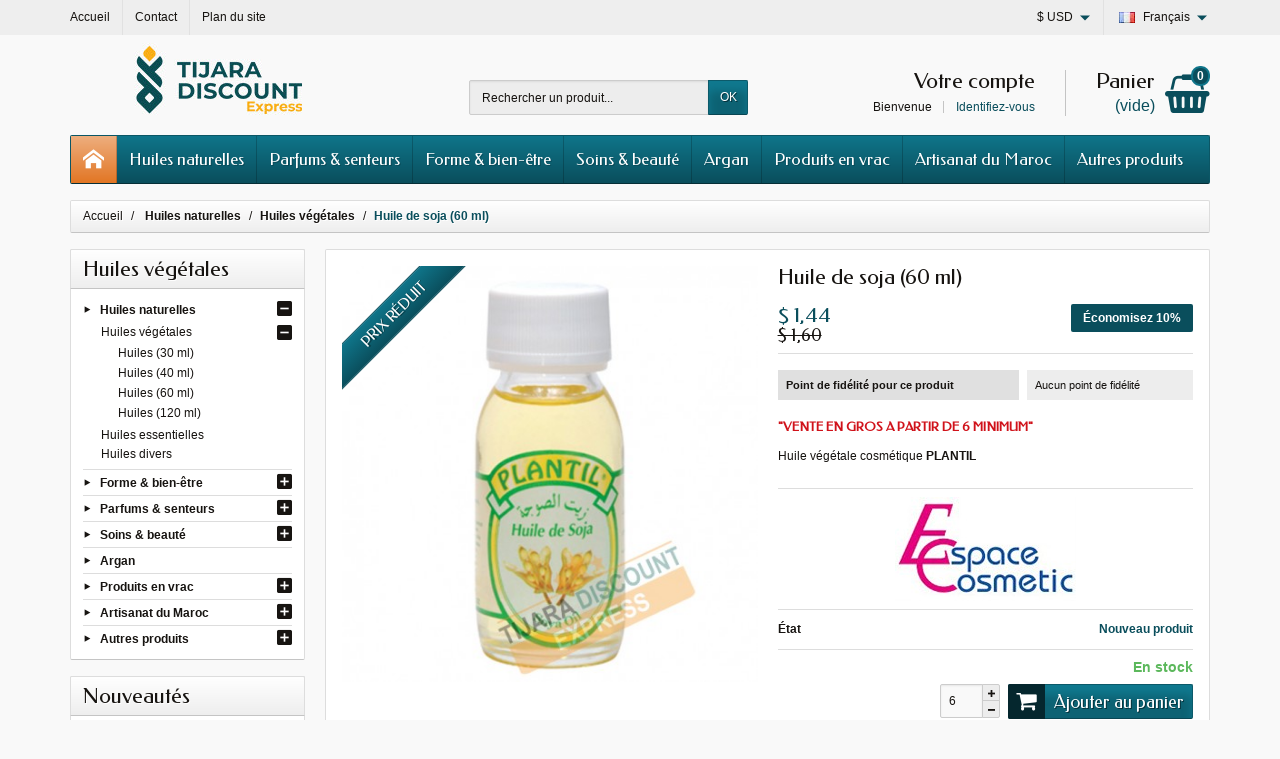

--- FILE ---
content_type: text/html; charset=utf-8
request_url: https://www.tijara-discountexpress.com/fr/huiles-vegetales/117-huile-de-soja-60-ml.html
body_size: 20661
content:
<!DOCTYPE html><html lang="fr"><head><meta charset="utf-8"><title>Huile végétale de soja plantil</title><meta name="description" content="Huile cosmétique végétale du Maroc"><meta name="facebook-domain-verification" content="ee0gtarcj72y24s0g0eelef41waecb" /><meta name="generator" content="PrestaShop"><meta name="robots" content="index, follow"><meta name="viewport" content="width=device-width, initial-scale=1, minimum-scale=1, maximum-scale=1"><meta name="apple-mobile-web-app-capable" content="yes"><meta name="p:domain_verify" content="0192a0852ad955271f9839ad468faf42"/><link rel="icon" type="image/vnd.microsoft.icon" href="/img/favicon.ico?1748877380"><link rel="shortcut icon" type="image/x-icon" href="/img/favicon.ico?1748877380"><link rel="stylesheet" href="https://www.tijara-discountexpress.com/themes/creacosmetic/cache/v_142_dbe342c62eb7dabdbcc8b1f616c0064a_all.css" media="all"><link rel="stylesheet" href="https://fonts.googleapis.com/css?family=Federo:400,700"><link rel="stylesheet" href="https://maxcdn.bootstrapcdn.com/font-awesome/4.7.0/css/font-awesome.min.css"><script type="text/javascript">/* <![CDATA[ */;var AdvancedEmailGuardStatic={"settings":{"recaptchaEnabled":true,"recaptchaType":"recaptcha_v2","recaptchaKey":"6LfLpUcUAAAAAIWyyON6us-GoYU0tkODlvb0wUSE","recaptchaTheme":"light","recaptchaLanguage":"shop","recaptchaForms":[{"name":"contact_us","align":"left","indent":3,"size":"normal"}]},"trans":{"emailValidation":"Adresse email interdite, veuillez utiliser une autre adresse email.","messageValidation":"Message interdit, veuillez utiliser un autre message.","recaptchaValidation":"La validation de reCAPTCHA a \u00e9chou\u00e9, veuillez r\u00e9essayer.","recaptchaError":" Une erreur est survenue, veuillez r\u00e9essayer."},"context":{"shopVersion":"1.6.1.4","language":{"id_lang":1,"name":"Fran\u00e7ais (French)","iso_code":"fr","language_code":"fr-fr","active":1,"is_rtl":0,"date_format_lite":"d\/m\/Y","date_format_full":"d\/m\/Y H:i:s"},"feedbackType":null,"opcEnabled":false}};var CUSTOMIZE_TEXTFIELD=1;var FancyboxI18nClose='Fermer';var FancyboxI18nNext='Suivant';var FancyboxI18nPrev='Pr&eacute;c&eacute;dent';var PS_CATALOG_MODE=false;var ajax_allowed=false;var ajaxsearch=true;var allowBuyWhenOutOfStock=false;var attribute_anchor_separator='-';var attributesCombinations=[];var availableLaterValue='';var availableNowValue='En stock';var baseDir='https://www.tijara-discountexpress.com/';var baseUri='https://www.tijara-discountexpress.com/';var blocksearch_type='top';var contentOnly=false;var currency={"id":4,"name":"Dollar","iso_code":"USD","iso_code_num":"840","sign":"$","blank":"1","conversion_rate":"1.100000","deleted":"0","format":"3","decimals":"1","active":"1","prefix":"$ ","suffix":"","id_shop_list":null,"force_id":false};var currencyBlank=1;var currencyFormat=3;var currencyRate=1.1;var currencySign='$';var currentDate='2026-01-23 03:04:26';var customerGroupWithoutTax=false;var customizationFields=false;var customizationId=0;var customizationIdMessage='Personnalisation';var default_eco_tax=0;var delete_txt='Supprimer';var displayList=false;var displayPrice=0;var doesntExist='Ce produit n\'existe pas dans cette déclinaison. Vous pouvez néanmoins en sélectionner une autre.';var doesntExistNoMore='Stock épuisé';var doesntExistNoMoreBut='Produit disponible avec d\'autres options';var ecotaxTax_rate=0;var fieldRequired='Veuillez remplir tous les champs, puis enregistrer votre personnalisation.';var freeProductTranslation='Gratuit';var freeShippingTranslation='Gratuit';var generated_date=1769133865;var groupReduction=0;var hasDeliveryAddress=false;var highDPI=false;var idDefaultImage=1800;var id_lang=1;var id_product=117;var img_dir='https://www.tijara-discountexpress.com/themes/creacosmetic/img/';var img_prod_dir='https://www.tijara-discountexpress.com/img/p/';var img_ps_dir='https://www.tijara-discountexpress.com/img/';var instantsearch=false;var isGuest=0;var isLogged=0;var isMobile=false;var jqZoomEnabled=false;var lastItems='Derniers articles en stock';var listbutton=1;var listdisplay=1;var listproducts=4;var loyalty_nopoints='Aucun point de fidélité';var loyalty_point='point de fidélité';var loyalty_points='points de fidélité';var mailalerts_already='Vous avez déjà une alerte pour ce produit';var mailalerts_invalid='Votre adresse e-mail est invalide';var mailalerts_placeholder='votre@email.com';var mailalerts_registered='Demande de notification enregistrée';var mailalerts_url_add='https://www.tijara-discountexpress.com/fr/module/mailalerts/actions?process=add';var mailalerts_url_check='https://www.tijara-discountexpress.com/fr/module/mailalerts/actions?process=check';var maxQuantityToAllowDisplayOfLastQuantityMessage=3;var minimalQuantity=6;var noTaxForThisProduct=true;var none_award=false;var oosHookJsCodeFunctions=[];var page_name='product';var point_rate=10;var point_value=0.1;var points_in_cart=0;var priceDisplayMethod=0;var priceDisplayPrecision=2;var productAvailableForOrder=true;var productBasePriceTaxExcl=1.595;var productBasePriceTaxExcluded=1.595;var productBasePriceTaxIncl=1.595;var productHasAttributes=false;var productPrice=1.44;var productPriceTaxExcluded=1.595;var productPriceTaxIncluded=1.595;var productPriceWithoutReduction=1.595;var productReference='';var productShowPrice=true;var productUnitPriceRatio=0;var product_fileButtonHtml='Parcourir';var product_fileDefaultHtml='Aucun fichier sélectionné';var product_specific_price={"id_specific_price":"619971","id_specific_price_rule":"124","id_cart":"0","id_product":"0","id_shop":"1","id_shop_group":"0","id_currency":"0","id_country":"0","id_group":"0","id_customer":"0","id_product_attribute":"0","price":1.595,"from_quantity":"1","reduction":"0.100000","reduction_tax":"0","reduction_type":"percentage","from":"2026-01-16 00:01:00","to":"2026-01-24 00:00:00","score":"48"};var ps_checkout3dsEnabled=true;var ps_checkoutAutoRenderDisabled=false;var ps_checkoutCancelUrl='https://www.tijara-discountexpress.com/fr/module/ps_checkout/cancel';var ps_checkoutCardFundingSourceImg='/modules/ps_checkout/views/img/payment-cards.png';var ps_checkoutCartProductCount=0;var ps_checkoutCheckUrl='https://www.tijara-discountexpress.com/fr/module/ps_checkout/check';var ps_checkoutCheckoutTranslations={"checkout.go.back.link.title":"Retourner au tunnel de commande","checkout.go.back.label":"Tunnel de commande","checkout.card.payment":"Paiement par carte","checkout.page.heading":"R\u00e9sum\u00e9 de commande","checkout.cart.empty":"Votre panier d'achat est vide.","checkout.page.subheading.card":"Carte","checkout.page.subheading.paypal":"PayPal","checkout.payment.by.card":"Vous avez choisi de payer par carte.","checkout.payment.by.paypal":"Vous avez choisi de payer par PayPal.","checkout.order.summary":"Voici un r\u00e9sum\u00e9 de votre commande :","checkout.order.amount.total":"Le montant total de votre panier est de","checkout.order.included.tax":"(TTC)","checkout.order.confirm.label":"Veuillez finaliser votre commande en cliquant sur &amp;quot;Je valide ma commande&amp;quot;","paypal.hosted-fields.label.card-number":"Num\u00e9ro de carte","paypal.hosted-fields.placeholder.card-number":"Num\u00e9ro de carte","paypal.hosted-fields.label.expiration-date":"Date d'expiration","paypal.hosted-fields.placeholder.expiration-date":"MM\/YY","paypal.hosted-fields.label.cvv":"Code de s\u00e9curit\u00e9","paypal.hosted-fields.placeholder.cvv":"XXX","express-button.cart.separator":"ou","express-button.checkout.express-checkout":"Achat rapide","error.paypal-sdk":"No PayPal Javascript SDK Instance","checkout.payment.others.link.label":"Autres moyens de paiement","checkout.payment.others.confirm.button.label":"Je valide ma commande","checkout.form.error.label":"Une erreur s'est produite lors du paiement. Veuillez r\u00e9essayer ou contacter le support.","loader-component.label.header":"Merci pour votre achat !","loader-component.label.body":"Veuillez patienter, nous traitons votre paiement","error.paypal-sdk.contingency.cancel":"Authentification du propri\u00e9taire de carte annul\u00e9e, veuillez choisir un autre moyen de paiement ou essayez de nouveau.","error.paypal-sdk.contingency.error":"Une erreur est survenue lors de l'authentification du propri\u00e9taire de la carte, veuillez choisir un autre moyen de paiement ou essayez de nouveau.","error.paypal-sdk.contingency.failure":"Echec de l'authentification du propri\u00e9taire de la carte, veuillez choisir un autre moyen de paiement ou essayez de nouveau.","error.paypal-sdk.contingency.unknown":"L'identit\u00e9 du propri\u00e9taire de la carte n' pas pu \u00eatre v\u00e9rifi\u00e9e, veuillez choisir un autre moyen de paiement ou essayez de nouveau."};var ps_checkoutCheckoutUrl='https://www.tijara-discountexpress.com/fr/commande?step=1';var ps_checkoutConfirmUrl='https://www.tijara-discountexpress.com/fr/confirmation-commande';var ps_checkoutCreateUrl='https://www.tijara-discountexpress.com/fr/module/ps_checkout/create';var ps_checkoutCspNonce='';var ps_checkoutExpressCheckoutCartEnabled=true;var ps_checkoutExpressCheckoutOrderEnabled=true;var ps_checkoutExpressCheckoutProductEnabled=true;var ps_checkoutExpressCheckoutSelected=false;var ps_checkoutExpressCheckoutUrl='https://www.tijara-discountexpress.com/fr/module/ps_checkout/ExpressCheckout';var ps_checkoutFundingSource='paypal';var ps_checkoutFundingSourcesSorted=["card","paypal","bancontact","eps","giropay","ideal","mybank","p24","sofort"];var ps_checkoutGetTokenURL='https://www.tijara-discountexpress.com/fr/module/ps_checkout/token';var ps_checkoutHostedFieldsContingencies='SCA_WHEN_REQUIRED';var ps_checkoutHostedFieldsEnabled=false;var ps_checkoutHostedFieldsSelected=false;var ps_checkoutLoaderImage='/modules/ps_checkout/views/img/loader.svg';var ps_checkoutPartnerAttributionId='PrestaShop_Cart_PSXO_PSDownload';var ps_checkoutPayLaterCartPageButtonEnabled=false;var ps_checkoutPayLaterCategoryPageBannerEnabled=false;var ps_checkoutPayLaterHomePageBannerEnabled=false;var ps_checkoutPayLaterOrderPageBannerEnabled=false;var ps_checkoutPayLaterOrderPageButtonEnabled=false;var ps_checkoutPayLaterOrderPageMessageEnabled=false;var ps_checkoutPayLaterProductPageBannerEnabled=false;var ps_checkoutPayLaterProductPageButtonEnabled=false;var ps_checkoutPayLaterProductPageMessageEnabled=false;var ps_checkoutPayPalButtonConfiguration={"color":"gold","shape":"pill","label":"paypal"};var ps_checkoutPayPalClientToken='';var ps_checkoutPayPalOrderId='';var ps_checkoutPayPalSdkUrl='https://www.paypal.com/sdk/js?components=marks,funding-eligibility,buttons&client-id=AXjYFXWyb4xJCErTUDiFkzL0Ulnn-bMm4fal4G-1nQXQ1ZQxp06fOuE7naKUXGkq2TZpYSiI9xXbs4eo&merchant-id=EP9NZUYJ5BZNN&currency=USD&intent=capture&commit=false&vault=false&integration-date=2022-14-06&disable-funding=paylater';var ps_checkoutPayWithTranslations={"card":"Payer par carte - paiements 100% s\u00e9curis\u00e9s","paypal":"Payer avec un compte PayPal","bancontact":"Payer par Bancontact","eps":"Payer par EPS","giropay":"Payer par Giropay","ideal":"Payer par iDEAL","mybank":"Payer par MyBank","p24":"Payer par Przelewy24","sofort":"Payer par Sofort"};var ps_checkoutValidateUrl='https://www.tijara-discountexpress.com/fr/module/ps_checkout/validate';var ps_checkoutVersion='3.2.0';var quantitiesDisplayAllowed=false;var quantityAvailable=0;var quickView=false;var reductionSave='Économisez';var reduction_percent=10;var reduction_price=0;var removingLinkText='Retirer';var roundMode=2;var search_url='https://www.tijara-discountexpress.com/fr/recherche';var sharing_img='https://www.tijara-discountexpress.com/1800/huile-de-soja-60-ml.jpg';var sharing_name='Huile de soja (60 ml)';var sharing_url='https://www.tijara-discountexpress.com/fr/huiles-vegetales/117-huile-de-soja-60-ml.html';var specific_currency=false;var specific_price=1.595;var static_token='95df37a117df87a445ce07c6a43b3a20';var stock_management=1;var taxRate=0;var token='95df37a117df87a445ce07c6a43b3a20';var uploading_in_progress='Envoi en cours, veuillez patienter.';var usingSecureMode=true;/* ]]> */</script> <script src="https://www.tijara-discountexpress.com/themes/creacosmetic/cache/v_95_fb2fe5de2212763c44c3832bae46eb18.js"></script> <script src="https://maps.google.com/maps/api/js?&amp;sensor=true&amp;key=AIzaSyCC-auf7gy6STcTokJ10dpB7YvIPrLRWes&amp;region=FR"></script> <meta name="twitter:card" content="summary_large_image"><meta property="og:type" content="product"><meta property="og:url" content="https://www.tijara-discountexpress.com/fr/huiles-vegetales/117-huile-de-soja-60-ml.html"><meta property="og:title" content="Huile végétale de soja plantil"><meta property="og:site_name" content="Tijara-discountexpress"><meta property="og:description" content="Huile cosmétique végétale du Maroc"><meta property="og:image" content="https://www.tijara-discountexpress.com/1800-large_default/huile-de-soja-60-ml.jpg"><meta property="product:pretax_price:amount" content="1.44"><meta property="product:pretax_price:currency" content="USD"><meta property="product:price:amount" content="1.44"><meta property="product:price:currency" content="USD"><meta property="product:weight:value" content="0.14"><meta property="product:weight:units" content="kg"> <script>/* <![CDATA[ */;!function(f,b,e,v,n,t,s){if(f.fbq)return;n=f.fbq=function(){n.callMethod?n.callMethod.apply(n,arguments):n.queue.push(arguments)};if(!f._fbq)f._fbq=n;n.push=n;n.loaded=!0;n.version='2.0';n.queue=[];t=b.createElement(e);t.async=!0;t.src=v;s=b.getElementsByTagName(e)[0];s.parentNode.insertBefore(t,s)}(window,document,'script','https://connect.facebook.net/en_US/fbevents.js');fbq('init','608960293194368');fbq('track','PageView');fbq('track','ViewContent',{value:'1.31',currency:'USD',content_type:'product'});/* ]]> */</script> <noscript><img height="1" width="1" style="display:none" src="https://www.facebook.com/tr?id=608960293194368&ev=ViewContent&cd[value]=1.31&cd[currency]=USD&cd[content_type]=product" /> <img height="1" width="1" style="display:none" src="https://www.facebook.com/tr?id=608960293194368&ev=PageView"/></noscript> <script type="text/javascript">/* <![CDATA[ */;var fbpsc=fbpsc||new FpcModule('fbpsc');fbpsc.msgs={"id":"You have not filled out the application ID","secret":"You have not filled out the application Secret","htmlElement":"You have not filled out the html element","positionName":"You have not filled out the name field","padding":"You have not filled out the padding element or this isn't an INTEGER","margin":"You have not filled out the margin element or this isn't an INTEGER","callback":"You have not filled out the application callback","scope":"You have not filled out the scope of App permissions","developerKey":"You have not filled out the developer Key","socialEmail":"You have not filled out your e-mail","delete":"Supprimer","prefixCode":"You have to set the prefix code","voucherAmount":"You have to set the voucher amount","voucherPercent":"You have to set the voucher percent","apiType":"You have to select a connection method","defaultText":"You have to fill out the default text"};fbpsc.sImgUrl='/modules/facebookpsconnect/views/img/';fbpsc.sAdminImgUrl='/img/admin/';fbpsc.sWebService='/modules/facebookpsconnect/ws-facebookpsconnect.php';/* ]]> */</script><style></style><script async src="https://www.googletagmanager.com/gtag/js?id=G-3ZV24CXXBE"></script> <script>/* <![CDATA[ */;window.dataLayer=window.dataLayer||[];function gtag(){dataLayer.push(arguments);}
gtag('js',new Date());gtag('config','G-3ZV24CXXBE',{'debug_mode':false});/* ]]> */</script> <script defer type="text/javascript">/* <![CDATA[ */;function updateFormDatas(){var nb=$('#quantity_wanted').val();var id=$('#idCombination').val();$('.paypal_payment_form input[name=quantity]').val(nb);$('.paypal_payment_form input[name=id_p_attr]').val(id);}$(document).ready(function(){var baseDirPP=baseDir.replace('http:','https:');if($('#in_context_checkout_enabled').val()!=1){$(document).on('click','#payment_paypal_express_checkout',function(){$('#paypal_payment_form_cart').submit();return false;});}var jquery_version=$.fn.jquery.split('.');if(jquery_version[0]>=1&&jquery_version[1]>=7){$('body').on('submit',".paypal_payment_form",function(){updateFormDatas();});}else{$('.paypal_payment_form').live('submit',function(){updateFormDatas();});}function displayExpressCheckoutShortcut(){var id_product=$('input[name="id_product"]').val();var id_product_attribute=$('input[name="id_product_attribute"]').val();$.ajax({type:"GET",url:baseDirPP+'/modules/paypal/express_checkout/ajax.php',data:{get_qty:"1",id_product:id_product,id_product_attribute:id_product_attribute},cache:false,success:function(result){if(result=='1'){$('#container_express_checkout').slideDown();}else{$('#container_express_checkout').slideUp();}return true;}});}$('select[name^="group_"]').change(function(){setTimeout(function(){displayExpressCheckoutShortcut()},500);});$('.color_pick').click(function(){setTimeout(function(){displayExpressCheckoutShortcut()},500);});if($('body#product').length>0){setTimeout(function(){displayExpressCheckoutShortcut()},500);}var modulePath='modules/paypal';var subFolder='/integral_evolution';var fullPath=baseDirPP+modulePath+subFolder;var confirmTimer=false;if($('form[target="hss_iframe"]').length==0){if($('select[name^="group_"]').length>0)displayExpressCheckoutShortcut();return false;}else{checkOrder();}function checkOrder(){if(confirmTimer==false)confirmTimer=setInterval(getOrdersCount,1000);}});/* ]]> */</script> </head><body id="product" class="product product-117 product-huile-de-soja-60-ml category-133 category-huiles-vegetales show-left-column hide-right-column lang_fr"> <header id="header-container"><div class="header-banner"><div class="container"></div></div><div class="header-nav"><div class="container"><div id="header_links"><div class="header_link link_home float-left hidden-sm-down"> <a href="https://www.tijara-discountexpress.com/fr/" class="d-block "> <i class="icon-home-o hidden-md-up" aria-hidden="true"></i> <span class="hidden-sm-down">Accueil</span> </a></div><div class="header_link link_contact float-left"> <a href="https://www.tijara-discountexpress.com/fr/nous-contacter" class="d-block "> <i class="icon-envelope hidden-md-up" aria-hidden="true"></i> <span class="hidden-sm-down">Contact</span> </a></div><div class="header_link link_sitemap float-left"> <a href="https://www.tijara-discountexpress.com/fr/plan-site" class="d-block "> <i class="icon-sitemap hidden-md-up" aria-hidden="true"></i> <span class="hidden-sm-down">Plan du site</span> </a></div><div class="header_link link_bann float-left"> <span class="shop-phone"> <i class=""></i><strong></strong> </span></div></div><div id="languages-block-top" class="dropdown float-right"><span class="languages-block-top-dropdown" data-toggle="dropdown"> <span class="selected_language_img"> <img src="https://www.tijara-discountexpress.com/img/l/1.jpg" alt="fr" class="float-left" width="16" height="11"> </span> <span class="selected_language_name hidden-xs-down ml-2">Français</span> </span><ul class="dropdown-menu pull-right m-0 text-left text-nowrap"><li class="current" > <span class="language_img"> <img src="https://www.tijara-discountexpress.com/img/l/1.jpg" alt="fr" class="float-left" width="16" height="11"> </span> <span class="language_name hidden-xs-down ml-2">Français</span></li><li > <a rel="nofollow" href="https://www.tijara-discountexpress.com/en/vegetable-oils/117-soy-oil-60-ml.html" class="p-0" title="English (United States)"> <span class="language_img"> <img src="https://www.tijara-discountexpress.com/img/l/7.jpg" alt="en" class="float-left" width="16" height="11"> </span> <span class="language_name hidden-xs-down ml-2">English</span> </a></li></ul></div><div id="currencies-block-top" class="dropdown float-right"><form method="post" action="/fr/huiles-vegetales/117-huile-de-soja-60-ml.html"><span class="currencies-block-top-dropdown" data-toggle="dropdown"> <input type="hidden" name="id_currency" id="id_currency" value=""> <input type="hidden" name="SubmitCurrency" value=""> <span class="selected_currency_sign">$</span> <span class="selected_currency_name hidden-xs-down">USD</span> </span><ul class="dropdown-menu pull-right m-0 text-left text-nowrap"><li class="current" > <span class="currency_sign">$</span> <span class="currency_name">USD</span></li><li > <a rel="nofollow" href="javascript:setCurrency(1);" class="p-0" title="Euro"> <span class="currency_sign">€</span> <span class="currency_name">EUR</span> </a></li><li > <a rel="nofollow" href="javascript:setCurrency(6);" class="p-0" title="Livre sterling"> <span class="currency_sign">£</span> <span class="currency_name">GBP</span> </a></li><li > <a rel="nofollow" href="javascript:setCurrency(7);" class="p-0" title="Saudi Rial"> <span class="currency_sign">SR</span> <span class="currency_name">SAR</span> </a></li></ul></form></div></div></div><div class="container"><div id="header" class="header-top text-center text-md-left"> <a href="https://www.tijara-discountexpress.com/fr/" id="header-logo" class="my-2 my-md-0 d-inline-block"> <img src="https://www.tijara-discountexpress.com/img/tijara-logo-1707318947.jpg" alt="Tijara-discountexpress" width="300" height="74" > </a><div id="search_block_top" class="mb-2 mb-md-0"><form method="get" action="//www.tijara-discountexpress.com/fr/recherche" class="searchbox" role="search"><input type="hidden" name="controller" value="search"> <input type="hidden" name="orderby" value="position"> <input type="hidden" name="orderway" value="desc"><div class="input-group"> <input type="text" name="search_query" id="search_query_top" class="search_query form-control" placeholder="Rechercher un produit..." aria-label="Rechercher un produit" required> <span class="input-group-btn"> <button type="submit" name="submit_search" class="btn btn-default">OK</button> </span></div></form></div><div id="shopping_cart" class="shopping_cart float-right"><a rel="nofollow" href="https://www.tijara-discountexpress.com/fr/commande" class="shopping_cart_block d-md-block text-md-right text-nowrap"> <i class="icon-shopping-basket-round d-inline-block d-md-none align-top" aria-hidden="true"></i> <span class="ajax_cart_title mb-md-1 d-md-block hidden-sm-down">Panier</span> <span class="ajax_cart_total hidden-sm-down hidden"> </span> <span class="ajax_cart_no_product hidden-sm-down ">(vide)</span> <span class="ajax_cart_quantity ml-1 d-inline-block font-weight-bold">0</span> </a><div class="cart_block card card-block hidden-sm-down hidden"><div class="cart_block_list"><div class="cart_block_no_products text-center ">Votre panier est vide</div><div class="button_order_cart hidden"> <a rel="nofollow" href="https://www.tijara-discountexpress.com/fr/commande" class="btn btn-block btn-default mt-2">Commander</a></div></div></div></div><div id="layer_cart" class="hidden"><div class="layer_cart_content p-3 clearfix"><p class="title h1 h2 text-center">Produit ajouté au panier avec succès</p><div class="layer_cart_product product-details mb-3"><div class="row align-items-center"><div class="product-image-container layer_cart_img col-sm-3 mb-3 mb-sm-0 text-center text-sm-left"></div><div class="col-sm-5 mb-3 mb-sm-0 text-center text-sm-left"><p id="layer_cart_product_title" class="product-name h4"></p><div id="layer_cart_product_attributes" class="product-attributes font-weight-bold"></div></div><div class="col-sm-4 text-center"><p id="layer_cart_product_price" class="product-price"></p><div class="product-quantity mt-1"> <span>Quantité :</span> <span id="layer_cart_product_quantity" class="font-weight-bold">0</span></div></div></div></div><div class="layer_cart_cart cart-content mb-3 p-3"><p class="ajax_cart_product_txt_s cart-products-count mb-3 hidden">Il y a <span class="ajax_cart_quantity">0</span> articles dans votre panier.</p><p class="ajax_cart_product_txt cart-products-count mb-3 ">Il y a 1 article dans votre panier.</p><div class="d-flex justify-content-between"> <span class="font-weight-bold">Total produits :</span> <span class="ajax_block_products_total value">$ 0,00</span></div><div class="d-flex justify-content-between ""> <span>Livraison :</span> <span class="ajax_cart_shipping_cost value">Gratuit</span></div><div class="d-flex justify-content-between mt-2"> <span class="font-weight-bold">Total :</span> <span class="ajax_block_cart_total value">$ 0,00</span></div></div><div class="button-container cart-content-btn row"><div class="col-sm-6"><button type="button" class="continue btn btn-primary btn-block mb-2 mb-sm-0">Continuer mes achats</button></div><div class="col-sm-6"><a href="https://www.tijara-discountexpress.com/fr/commande" class="btn btn-default btn-block">Commander</a></div></div><div class="crossseling"></div></div></div><div class="layer_cart_overlay hidden"></div><div id="user_info" class="float-right text-right"><a rel="nofollow" href="https://www.tijara-discountexpress.com/fr/mon-compte" class="account mb-md-2 d-md-block"> <i class="icon-user-real d-inline-block d-md-none" aria-hidden="true"></i> <span class="hidden-sm-down">Votre compte</span> </a><span class="hidden-sm-down"> Bienvenue <a rel="nofollow" href="https://www.tijara-discountexpress.com/fr/mon-compte" class="login d-inline-block ml-2">Identifiez-vous</a> </span></div></div></div><div id="block_top_menu_container" class="container"> <nav id="block_top_menu" class="sf-contener clearfix d-lg-flex justify-content-lg-between"><a href="https://www.tijara-discountexpress.com/fr/" class="menu-home float-left" title="Accueil"> <i class="icon-home-o float-left" aria-hidden="true"></i> </a><div id="menu-icon" class="cat-title float-left hidden-lg-up"> <i class="icon-list-single float-left" aria-hidden="true"></i></div><div class="clear hidden-lg-up"></div><ul class="sf-menu menu-content list-unstyled"><li><a href="https://www.tijara-discountexpress.com/fr/150-huiles-naturelles" title="Huiles naturelles">Huiles naturelles</a><ul><li><a href="https://www.tijara-discountexpress.com/fr/133-huiles-vegetales" title="Huiles végétales">Huiles végétales</a><ul><li><a href="https://www.tijara-discountexpress.com/fr/263-huiles-30-ml" title="Huiles (30 ml)">Huiles (30 ml)</a></li><li><a href="https://www.tijara-discountexpress.com/fr/264-huiles-40-ml" title="Huiles (40 ml)">Huiles (40 ml)</a></li><li><a href="https://www.tijara-discountexpress.com/fr/265-huiles-60-ml" title="Huiles (60 ml)">Huiles (60 ml)</a></li><li><a href="https://www.tijara-discountexpress.com/fr/267-huiles-120-ml" title="Huiles (120 ml)">Huiles (120 ml)</a></li></ul></li><li><a href="https://www.tijara-discountexpress.com/fr/149-huiles-essentielles" title="Huiles essentielles">Huiles essentielles</a></li><li><a href="https://www.tijara-discountexpress.com/fr/268-huiles-divers" title="Huiles divers">Huiles divers</a></li></ul></li><li><a href="https://www.tijara-discountexpress.com/fr/161-parfums-senteurs" title="Parfums & senteurs">Parfums & senteurs</a><ul><li><a href="https://www.tijara-discountexpress.com/fr/189-parfums-spray" title="Parfums spray">Parfums spray</a><ul><li><a href="https://www.tijara-discountexpress.com/fr/222-parfums-spray-homme" title="Parfums spray (homme)">Parfums spray (homme)</a></li><li><a href="https://www.tijara-discountexpress.com/fr/223-parfums-spray-femme" title="Parfums spray (femme)">Parfums spray (femme)</a></li><li><a href="https://www.tijara-discountexpress.com/fr/281-parfums-spray-mixte" title="Parfums spray (mixte)">Parfums spray (mixte)</a></li></ul></li><li><a href="https://www.tijara-discountexpress.com/fr/155-roll-on" title="Roll-on">Roll-on</a><ul><li><a href="https://www.tijara-discountexpress.com/fr/280-roll-on-homme" title="Roll-on (homme)">Roll-on (homme)</a></li><li><a href="https://www.tijara-discountexpress.com/fr/279-roll-on-femme" title="Roll-on (femme)">Roll-on (femme)</a></li><li><a href="https://www.tijara-discountexpress.com/fr/278-roll-on-mixte" title="Roll-on (mixte)">Roll-on (mixte)</a></li></ul></li><li><a href="https://www.tijara-discountexpress.com/fr/165-muscs" title="Muscs">Muscs</a><ul><li><a href="https://www.tijara-discountexpress.com/fr/166-muscs-en-bloc" title="Muscs en bloc">Muscs en bloc</a></li><li><a href="https://www.tijara-discountexpress.com/fr/173-muscs-divers" title="Muscs divers">Muscs divers</a></li></ul></li><li><a href="https://www.tijara-discountexpress.com/fr/196-deodorants-desodorisants" title="Déodorants & désodorisants">Déodorants & désodorisants</a></li><li><a href="https://www.tijara-discountexpress.com/fr/156-encens" title="Encens">Encens</a></li></ul></li><li><a href="https://www.tijara-discountexpress.com/fr/136-forme-bien-etre" title="Forme & bien-être">Forme & bien-être</a><ul><li><a href="https://www.tijara-discountexpress.com/fr/193-dietetique-nutrition" title="Diététique & nutrition">Diététique & nutrition</a><ul><li><a href="https://www.tijara-discountexpress.com/fr/185-preparations-naturelles-au-miel" title="Préparations naturelles au miel">Préparations naturelles au miel</a></li><li><a href="https://www.tijara-discountexpress.com/fr/137-complements-alimentaires" title="Compléments alimentaires">Compléments alimentaires</a></li><li><a href="https://www.tijara-discountexpress.com/fr/184-sirops-naturels-au-miel" title="Sirops naturels au miel">Sirops naturels au miel</a></li><li><a href="https://www.tijara-discountexpress.com/fr/187-confitures" title="Confitures">Confitures</a></li><li><a href="https://www.tijara-discountexpress.com/fr/276-miels-purs" title="Miels purs">Miels purs</a></li><li><a href="https://www.tijara-discountexpress.com/fr/188-vinaigres" title="Vinaigres">Vinaigres</a></li><li><a href="https://www.tijara-discountexpress.com/fr/287-distillats" title="Distillats">Distillats</a></li></ul></li><li><a href="https://www.tijara-discountexpress.com/fr/154-bienfaits-prophetique" title="Bienfaits prophétique">Bienfaits prophétique</a><ul><li><a href="https://www.tijara-discountexpress.com/fr/191-bienfaits-prophetique-divers" title="Bienfaits prophétique divers">Bienfaits prophétique divers</a></li><li><a href="https://www.tijara-discountexpress.com/fr/146-graines-de-nigelle-noire" title="Graines de nigelle noire">Graines de nigelle noire</a></li></ul></li><li><a href="https://www.tijara-discountexpress.com/fr/174-thes-tisanes" title="Thés & tisanes">Thés & tisanes</a><ul><li><a href="https://www.tijara-discountexpress.com/fr/175-thes" title="Thés">Thés</a></li><li><a href="https://www.tijara-discountexpress.com/fr/176-tisanes" title="Tisanes">Tisanes</a></li></ul></li><li><a href="https://www.tijara-discountexpress.com/fr/134-preparations-naturelles-plantes" title="Préparations naturelles & plantes">Préparations naturelles & plantes</a></li><li><a href="https://www.tijara-discountexpress.com/fr/172-force-et-energie" title="Force et énergie">Force et énergie</a></li></ul></li><li><a href="https://www.tijara-discountexpress.com/fr/138-soins-beaute" title="Soins & beauté">Soins & beauté</a><ul><li><a href="https://www.tijara-discountexpress.com/fr/139-soins-capillaires" title="Soins capillaires">Soins capillaires</a><ul><li><a href="https://www.tijara-discountexpress.com/fr/141-shampoings-apres-shampoing" title="Shampoings & après-shampoing">Shampoings & après-shampoing</a></li><li><a href="https://www.tijara-discountexpress.com/fr/202-pommades-capillaires" title="Pommades capillaires">Pommades capillaires</a></li><li><a href="https://www.tijara-discountexpress.com/fr/203-masques-capillaires" title="Masques capillaires">Masques capillaires</a></li><li><a href="https://www.tijara-discountexpress.com/fr/201-serums-capillaires" title="Sérums capillaires">Sérums capillaires</a></li><li><a href="https://www.tijara-discountexpress.com/fr/204-huiles-capillaires" title="Huiles capillaires">Huiles capillaires</a></li><li><a href="https://www.tijara-discountexpress.com/fr/200-defrisages" title="Défrisages">Défrisages</a></li></ul></li><li><a href="https://www.tijara-discountexpress.com/fr/194-soins-corporels" title="Soins corporels">Soins corporels</a><ul><li><a href="https://www.tijara-discountexpress.com/fr/197-savons-gels-douche" title="Savons & gels douche">Savons & gels douche</a></li><li><a href="https://www.tijara-discountexpress.com/fr/135-baumes-pommades" title="Baumes & pommades">Baumes & pommades</a></li><li><a href="https://www.tijara-discountexpress.com/fr/167-laits-corporel" title="Laits corporel">Laits corporel</a></li><li><a href="https://www.tijara-discountexpress.com/fr/288-gommages" title="Gommages">Gommages</a></li><li><a href="https://www.tijara-discountexpress.com/fr/198-vaselines" title="Vaselines">Vaselines</a></li><li><a href="https://www.tijara-discountexpress.com/fr/195-epilation" title="Épilation">Épilation</a></li></ul></li><li><a href="https://www.tijara-discountexpress.com/fr/142-hammam-spa" title="Hammam & spa">Hammam & spa</a><ul><li><a href="https://www.tijara-discountexpress.com/fr/211-pates-ghassouline-argiles" title="Pâtes ghassouline & argiles">Pâtes ghassouline & argiles</a></li><li><a href="https://www.tijara-discountexpress.com/fr/212-accessoires-du-hammam" title="Accessoires du hammam">Accessoires du hammam</a></li><li><a href="https://www.tijara-discountexpress.com/fr/210-savons-noirs-marocains" title="Savons noirs Marocains">Savons noirs Marocains</a></li><li><a href="https://www.tijara-discountexpress.com/fr/219-huiles-de-massage" title="Huiles de massage">Huiles de massage</a></li><li><a href="https://www.tijara-discountexpress.com/fr/220-hennes" title="Hennés">Hennés</a></li><li><a href="https://www.tijara-discountexpress.com/fr/180-paroma" title="Paroma">Paroma</a></li></ul></li><li><a href="https://www.tijara-discountexpress.com/fr/213-soins-du-visage" title="Soins du visage">Soins du visage</a><ul><li><a href="https://www.tijara-discountexpress.com/fr/143-cremes-de-beaute" title="Crèmes de beauté">Crèmes de beauté</a></li><li><a href="https://www.tijara-discountexpress.com/fr/216-ecrans-solaires" title="Écrans solaires">Écrans solaires</a></li><li><a href="https://www.tijara-discountexpress.com/fr/215-sticks-a-levres" title="Sticks à lèvres">Sticks à lèvres</a></li><li><a href="https://www.tijara-discountexpress.com/fr/214-eaux-florales" title="Eaux florales">Eaux florales</a></li><li><a href="https://www.tijara-discountexpress.com/fr/226-khols" title="Khôls">Khôls</a></li></ul></li><li><a href="https://www.tijara-discountexpress.com/fr/140-soins-dentaires" title="Soins dentaires">Soins dentaires</a></li><li><a href="https://www.tijara-discountexpress.com/fr/144-cosmetique-silhouette" title="Cosmétique & silhouette">Cosmétique & silhouette</a></li></ul></li><li><a href="https://www.tijara-discountexpress.com/fr/145-argan" title="Argan">Argan</a><ul></ul></li><li><a href="https://www.tijara-discountexpress.com/fr/181-produits-en-vrac" title="Produits en vrac">Produits en vrac</a><ul><li><a href="https://www.tijara-discountexpress.com/fr/208-produits-du-hammam-spa-en-vrac" title="Produits du hammam & spa en vrac">Produits du hammam & spa en vrac</a><ul><li><a href="https://www.tijara-discountexpress.com/fr/209-savons-noirs-marocains-en-vrac" title="Savons noirs Marocains en vrac">Savons noirs Marocains en vrac</a></li><li><a href="https://www.tijara-discountexpress.com/fr/183-ghassouls-argiles-en-vrac" title="Ghassouls & argiles en vrac">Ghassouls & argiles en vrac</a></li><li><a href="https://www.tijara-discountexpress.com/fr/217-shampoings-demeleurs-en-vrac" title="Shampoings & démêleurs en vrac">Shampoings & démêleurs en vrac</a></li></ul></li><li><a href="https://www.tijara-discountexpress.com/fr/207-plantes-aromatiques-epices-en-vrac" title="Plantes aromatiques & épices en vrac">Plantes aromatiques & épices en vrac</a><ul><li><a href="https://www.tijara-discountexpress.com/fr/148-plantes-aromatiques-en-vrac" title="Plantes aromatiques en vrac">Plantes aromatiques en vrac</a></li><li><a href="https://www.tijara-discountexpress.com/fr/182-epices-en-vrac" title="Epices en vrac">Epices en vrac</a></li></ul></li><li><a href="https://www.tijara-discountexpress.com/fr/169-huiles-en-vrac" title="Huiles en vrac ">Huiles en vrac </a><ul><li><a href="https://www.tijara-discountexpress.com/fr/206-huiles-de-massage-en-vrac" title="Huiles de massage en vrac">Huiles de massage en vrac</a></li><li><a href="https://www.tijara-discountexpress.com/fr/224-huiles-essentielles-en-vrac" title="Huiles essentielles en vrac">Huiles essentielles en vrac</a></li><li><a href="https://www.tijara-discountexpress.com/fr/205-huiles-vegetales-en-vrac" title="Huiles végétales en vrac">Huiles végétales en vrac</a></li></ul></li><li><a href="https://www.tijara-discountexpress.com/fr/192-encens-en-vrac" title="Encens en vrac">Encens en vrac</a></li><li><a href="https://www.tijara-discountexpress.com/fr/225-private-label" title="Private label">Private label</a><ul><li><a href="https://www.tijara-discountexpress.com/fr/229-gamme-soins-du-corps" title="Gamme soins du corps">Gamme soins du corps</a></li><li><a href="https://www.tijara-discountexpress.com/fr/230-gamme-hammam" title="Gamme hammam">Gamme hammam</a></li><li><a href="https://www.tijara-discountexpress.com/fr/228-gamme-capillaire" title="Gamme capillaire">Gamme capillaire</a></li><li><a href="https://www.tijara-discountexpress.com/fr/232-gamme-homme" title="Gamme homme">Gamme homme</a></li><li><a href="https://www.tijara-discountexpress.com/fr/227-gamme-savons" title="Gamme savons">Gamme savons</a></li><li><a href="https://www.tijara-discountexpress.com/fr/231-gamme-visage" title="Gamme visage">Gamme visage</a></li><li><a href="https://www.tijara-discountexpress.com/fr/233-gamme-huiles" title="Gamme huiles">Gamme huiles</a></li></ul></li></ul></li><li><a href="https://www.tijara-discountexpress.com/fr/234-artisanat-du-maroc" title="Artisanat du Maroc">Artisanat du Maroc</a><ul><li><a href="https://www.tijara-discountexpress.com/fr/241-lanternes-luminaires" title="Lanternes & luminaires">Lanternes & luminaires</a><ul><li><a href="https://www.tijara-discountexpress.com/fr/244-bougeoirs-photophores" title="Bougeoirs & photophores">Bougeoirs & photophores</a></li><li><a href="https://www.tijara-discountexpress.com/fr/243-lanternes" title="Lanternes">Lanternes</a></li></ul></li><li><a href="https://www.tijara-discountexpress.com/fr/240-ceramiques-poteries" title="Céramiques & poteries">Céramiques & poteries</a><ul><li><a href="https://www.tijara-discountexpress.com/fr/251-vases-pots-jarres" title="Vases / Pots / Jarres">Vases / Pots / Jarres</a></li><li><a href="https://www.tijara-discountexpress.com/fr/253-decorations" title="Décorations">Décorations</a></li><li><a href="https://www.tijara-discountexpress.com/fr/252-vaisselles" title="Vaisselles">Vaisselles</a></li><li><a href="https://www.tijara-discountexpress.com/fr/249-kanouns" title="Kanouns">Kanouns</a></li><li><a href="https://www.tijara-discountexpress.com/fr/248-tajines" title="Tajines">Tajines</a></li></ul></li><li><a href="https://www.tijara-discountexpress.com/fr/238-habitat-decoration" title="Habitat & décoration">Habitat & décoration</a><ul><li><a href="https://www.tijara-discountexpress.com/fr/254-objets-accessoires-artisanaux-en-metal" title="Objets & accessoires artisanaux en métal">Objets & accessoires artisanaux en métal</a></li><li><a href="https://www.tijara-discountexpress.com/fr/242-objets-accessoires-artisanaux-en-bois" title="Objets & accessoires artisanaux en bois">Objets & accessoires artisanaux en bois</a></li><li><a href="https://www.tijara-discountexpress.com/fr/239-tapis" title="Tapis">Tapis</a></li></ul></li><li><a href="https://www.tijara-discountexpress.com/fr/235-cuir-maroquinerie" title="Cuir & maroquinerie">Cuir & maroquinerie</a><ul><li><a href="https://www.tijara-discountexpress.com/fr/261-sacoches-portefeuilles-porte-monnaie" title="Sacoches / Portefeuilles / Porte-monnaie">Sacoches / Portefeuilles / Porte-monnaie</a></li><li><a href="https://www.tijara-discountexpress.com/fr/260-sacs-a-main-sacs-a-dos-cartables" title="Sacs à main / Sacs à dos / Cartables">Sacs à main / Sacs à dos / Cartables</a></li><li><a href="https://www.tijara-discountexpress.com/fr/262-bijoux-accessoires" title="Bijoux & accessoires">Bijoux & accessoires</a></li><li><a href="https://www.tijara-discountexpress.com/fr/257-sandales-tongs" title="Sandales & tongs">Sandales & tongs</a></li><li><a href="https://www.tijara-discountexpress.com/fr/256-babouches" title="Babouches">Babouches</a></li><li><a href="https://www.tijara-discountexpress.com/fr/255-poufs" title="Poufs">Poufs</a></li></ul></li><li><a href="https://www.tijara-discountexpress.com/fr/237-habits-traditionnels" title="Habits traditionnels">Habits traditionnels</a><ul><li><a href="https://www.tijara-discountexpress.com/fr/258-gandoura" title="Gandoura">Gandoura</a></li><li><a href="https://www.tijara-discountexpress.com/fr/289-sarouels" title="Sarouels">Sarouels</a></li><li><a href="https://www.tijara-discountexpress.com/fr/259-djellaba" title="Djellaba">Djellaba</a></li></ul></li></ul></li><li><a href="https://www.tijara-discountexpress.com/fr/284-autres-produits" title="Autres produits">Autres produits</a><ul><li><a href="https://www.tijara-discountexpress.com/fr/286-patisseries-gateaux-marocains" title="Pâtisseries & gâteaux marocains">Pâtisseries & gâteaux marocains</a></li><li><a href="https://www.tijara-discountexpress.com/fr/285-produits-sur-demande" title="Produits sur demande">Produits sur demande</a></li><li><a href="https://www.tijara-discountexpress.com/fr/283-destockage" title="Destockage">Destockage</a></li></ul></li></ul></nav></div><div><div><div class="bootstrap"></div></div></div></header><section id="page-container"><div class="container"><div id="page" class="columns-container"><nav class="breadcrumb hidden-sm-down"> <a href="https://www.tijara-discountexpress.com/fr/" class="home">Accueil</a> <span class="navigation_page"><span itemscope itemtype="http://data-vocabulary.org/Breadcrumb"><a itemprop="url" href="https://www.tijara-discountexpress.com/fr/150-huiles-naturelles" title="Huiles naturelles" ><span itemprop="title">Huiles naturelles</span></a></span><span class="navigation-pipe">></span><span itemscope itemtype="http://data-vocabulary.org/Breadcrumb"><a itemprop="url" href="https://www.tijara-discountexpress.com/fr/133-huiles-vegetales" title="Huiles v&eacute;g&eacute;tales" ><span itemprop="title">Huiles v&eacute;g&eacute;tales</span></a></span><span class="navigation-pipe">></span>Huile de soja (60 ml)</span> </nav><div id="columns" class="row"><div class="column side-column col-md-3 hidden-sm-down"><div id="left_column"><div id="categories_block_left" class="block"><p class="title_block">Huiles végétales</p><div class="block_content"><ul class="tree font-weight-bold dhtml"><li ><a href="https://www.tijara-discountexpress.com/fr/150-huiles-naturelles" >Huiles naturelles</a><ul class="list-unstyled list-arrows"><li ><a href="https://www.tijara-discountexpress.com/fr/133-huiles-vegetales" class="selected" >Huiles végétales</a><ul class="list-unstyled list-arrows"><li ><a href="https://www.tijara-discountexpress.com/fr/263-huiles-30-ml" >Huiles (30 ml)</a></li><li ><a href="https://www.tijara-discountexpress.com/fr/264-huiles-40-ml" >Huiles (40 ml)</a></li><li ><a href="https://www.tijara-discountexpress.com/fr/265-huiles-60-ml" >Huiles (60 ml)</a></li><li class="last" ><a href="https://www.tijara-discountexpress.com/fr/267-huiles-120-ml" >Huiles (120 ml)</a></li></ul></li><li ><a href="https://www.tijara-discountexpress.com/fr/149-huiles-essentielles" >Huiles essentielles</a></li><li class="last" ><a href="https://www.tijara-discountexpress.com/fr/268-huiles-divers" >Huiles divers</a></li></ul></li><li ><a href="https://www.tijara-discountexpress.com/fr/136-forme-bien-etre" >Forme &amp; bien-être</a><ul class="list-unstyled list-arrows"><li ><a href="https://www.tijara-discountexpress.com/fr/193-dietetique-nutrition" >Diététique &amp; nutrition</a><ul class="list-unstyled list-arrows"><li ><a href="https://www.tijara-discountexpress.com/fr/185-preparations-naturelles-au-miel" >Préparations naturelles au miel</a></li><li ><a href="https://www.tijara-discountexpress.com/fr/137-complements-alimentaires" >Compléments alimentaires</a></li><li ><a href="https://www.tijara-discountexpress.com/fr/184-sirops-naturels-au-miel" >Sirops naturels au miel</a></li><li ><a href="https://www.tijara-discountexpress.com/fr/187-confitures" >Confitures</a></li><li ><a href="https://www.tijara-discountexpress.com/fr/276-miels-purs" >Miels purs</a></li><li ><a href="https://www.tijara-discountexpress.com/fr/188-vinaigres" >Vinaigres</a></li><li class="last" ><a href="https://www.tijara-discountexpress.com/fr/287-distillats" >Distillats</a></li></ul></li><li ><a href="https://www.tijara-discountexpress.com/fr/154-bienfaits-prophetique" >Bienfaits prophétique</a><ul class="list-unstyled list-arrows"><li ><a href="https://www.tijara-discountexpress.com/fr/191-bienfaits-prophetique-divers" >Bienfaits prophétique divers</a></li><li class="last" ><a href="https://www.tijara-discountexpress.com/fr/146-graines-de-nigelle-noire" >Graines de nigelle noire</a></li></ul></li><li ><a href="https://www.tijara-discountexpress.com/fr/174-thes-tisanes" >Thés &amp; tisanes</a><ul class="list-unstyled list-arrows"><li ><a href="https://www.tijara-discountexpress.com/fr/175-thes" >Thés</a></li><li class="last" ><a href="https://www.tijara-discountexpress.com/fr/176-tisanes" >Tisanes</a></li></ul></li><li ><a href="https://www.tijara-discountexpress.com/fr/134-preparations-naturelles-plantes" >Préparations naturelles &amp; plantes</a></li><li class="last" ><a href="https://www.tijara-discountexpress.com/fr/172-force-et-energie" >Force et énergie</a></li></ul></li><li ><a href="https://www.tijara-discountexpress.com/fr/161-parfums-senteurs" >Parfums &amp; senteurs</a><ul class="list-unstyled list-arrows"><li ><a href="https://www.tijara-discountexpress.com/fr/189-parfums-spray" >Parfums spray</a><ul class="list-unstyled list-arrows"><li ><a href="https://www.tijara-discountexpress.com/fr/222-parfums-spray-homme" >Parfums spray (homme)</a></li><li ><a href="https://www.tijara-discountexpress.com/fr/223-parfums-spray-femme" >Parfums spray (femme)</a></li><li class="last" ><a href="https://www.tijara-discountexpress.com/fr/281-parfums-spray-mixte" >Parfums spray (mixte)</a></li></ul></li><li ><a href="https://www.tijara-discountexpress.com/fr/155-roll-on" >Roll-on</a><ul class="list-unstyled list-arrows"><li ><a href="https://www.tijara-discountexpress.com/fr/280-roll-on-homme" >Roll-on (homme)</a></li><li ><a href="https://www.tijara-discountexpress.com/fr/279-roll-on-femme" >Roll-on (femme)</a></li><li class="last" ><a href="https://www.tijara-discountexpress.com/fr/278-roll-on-mixte" >Roll-on (mixte)</a></li></ul></li><li ><a href="https://www.tijara-discountexpress.com/fr/165-muscs" >Muscs</a><ul class="list-unstyled list-arrows"><li ><a href="https://www.tijara-discountexpress.com/fr/166-muscs-en-bloc" >Muscs en bloc</a></li><li class="last" ><a href="https://www.tijara-discountexpress.com/fr/173-muscs-divers" >Muscs divers</a></li></ul></li><li ><a href="https://www.tijara-discountexpress.com/fr/196-deodorants-desodorisants" >Déodorants &amp; désodorisants</a></li><li class="last" ><a href="https://www.tijara-discountexpress.com/fr/156-encens" >Encens</a></li></ul></li><li ><a href="https://www.tijara-discountexpress.com/fr/138-soins-beaute" >Soins &amp; beauté</a><ul class="list-unstyled list-arrows"><li ><a href="https://www.tijara-discountexpress.com/fr/139-soins-capillaires" >Soins capillaires</a><ul class="list-unstyled list-arrows"><li ><a href="https://www.tijara-discountexpress.com/fr/141-shampoings-apres-shampoing" >Shampoings &amp; après-shampoing</a></li><li ><a href="https://www.tijara-discountexpress.com/fr/202-pommades-capillaires" >Pommades capillaires</a></li><li ><a href="https://www.tijara-discountexpress.com/fr/203-masques-capillaires" >Masques capillaires</a></li><li ><a href="https://www.tijara-discountexpress.com/fr/201-serums-capillaires" >Sérums capillaires</a></li><li ><a href="https://www.tijara-discountexpress.com/fr/204-huiles-capillaires" >Huiles capillaires</a></li><li class="last" ><a href="https://www.tijara-discountexpress.com/fr/200-defrisages" >Défrisages</a></li></ul></li><li ><a href="https://www.tijara-discountexpress.com/fr/194-soins-corporels" >Soins corporels</a><ul class="list-unstyled list-arrows"><li ><a href="https://www.tijara-discountexpress.com/fr/197-savons-gels-douche" >Savons &amp; gels douche</a></li><li ><a href="https://www.tijara-discountexpress.com/fr/135-baumes-pommades" >Baumes &amp; pommades</a></li><li ><a href="https://www.tijara-discountexpress.com/fr/167-laits-corporel" >Laits corporel</a></li><li ><a href="https://www.tijara-discountexpress.com/fr/288-gommages" >Gommages</a></li><li ><a href="https://www.tijara-discountexpress.com/fr/198-vaselines" >Vaselines</a></li><li class="last" ><a href="https://www.tijara-discountexpress.com/fr/195-epilation" >Épilation</a></li></ul></li><li ><a href="https://www.tijara-discountexpress.com/fr/142-hammam-spa" >Hammam &amp; spa</a><ul class="list-unstyled list-arrows"><li ><a href="https://www.tijara-discountexpress.com/fr/211-pates-ghassouline-argiles" >Pâtes ghassouline &amp; argiles</a></li><li ><a href="https://www.tijara-discountexpress.com/fr/212-accessoires-du-hammam" >Accessoires du hammam</a></li><li ><a href="https://www.tijara-discountexpress.com/fr/210-savons-noirs-marocains" >Savons noirs Marocains</a></li><li ><a href="https://www.tijara-discountexpress.com/fr/219-huiles-de-massage" >Huiles de massage</a></li><li ><a href="https://www.tijara-discountexpress.com/fr/220-hennes" >Hennés</a></li><li class="last" ><a href="https://www.tijara-discountexpress.com/fr/180-paroma" >Paroma</a></li></ul></li><li ><a href="https://www.tijara-discountexpress.com/fr/213-soins-du-visage" >Soins du visage</a><ul class="list-unstyled list-arrows"><li ><a href="https://www.tijara-discountexpress.com/fr/143-cremes-de-beaute" >Crèmes de beauté</a></li><li ><a href="https://www.tijara-discountexpress.com/fr/216-ecrans-solaires" >Écrans solaires</a></li><li ><a href="https://www.tijara-discountexpress.com/fr/215-sticks-a-levres" >Sticks à lèvres</a></li><li ><a href="https://www.tijara-discountexpress.com/fr/214-eaux-florales" >Eaux florales</a></li><li class="last" ><a href="https://www.tijara-discountexpress.com/fr/226-khols" >Khôls</a></li></ul></li><li ><a href="https://www.tijara-discountexpress.com/fr/140-soins-dentaires" >Soins dentaires</a></li><li class="last" ><a href="https://www.tijara-discountexpress.com/fr/144-cosmetique-silhouette" >Cosmétique &amp; silhouette</a></li></ul></li><li ><a href="https://www.tijara-discountexpress.com/fr/145-argan" >Argan</a></li><li ><a href="https://www.tijara-discountexpress.com/fr/181-produits-en-vrac" >Produits en vrac</a><ul class="list-unstyled list-arrows"><li ><a href="https://www.tijara-discountexpress.com/fr/208-produits-du-hammam-spa-en-vrac" >Produits du hammam &amp; spa en vrac</a><ul class="list-unstyled list-arrows"><li ><a href="https://www.tijara-discountexpress.com/fr/209-savons-noirs-marocains-en-vrac" >Savons noirs Marocains en vrac</a></li><li ><a href="https://www.tijara-discountexpress.com/fr/183-ghassouls-argiles-en-vrac" >Ghassouls &amp; argiles en vrac</a></li><li class="last" ><a href="https://www.tijara-discountexpress.com/fr/217-shampoings-demeleurs-en-vrac" >Shampoings &amp; démêleurs en vrac</a></li></ul></li><li ><a href="https://www.tijara-discountexpress.com/fr/207-plantes-aromatiques-epices-en-vrac" >Plantes aromatiques &amp; épices en vrac</a><ul class="list-unstyled list-arrows"><li ><a href="https://www.tijara-discountexpress.com/fr/148-plantes-aromatiques-en-vrac" >Plantes aromatiques en vrac</a></li><li class="last" ><a href="https://www.tijara-discountexpress.com/fr/182-epices-en-vrac" >Epices en vrac</a></li></ul></li><li ><a href="https://www.tijara-discountexpress.com/fr/169-huiles-en-vrac" >Huiles en vrac </a><ul class="list-unstyled list-arrows"><li ><a href="https://www.tijara-discountexpress.com/fr/206-huiles-de-massage-en-vrac" >Huiles de massage en vrac</a></li><li ><a href="https://www.tijara-discountexpress.com/fr/224-huiles-essentielles-en-vrac" >Huiles essentielles en vrac</a></li><li class="last" ><a href="https://www.tijara-discountexpress.com/fr/205-huiles-vegetales-en-vrac" >Huiles végétales en vrac</a></li></ul></li><li ><a href="https://www.tijara-discountexpress.com/fr/192-encens-en-vrac" >Encens en vrac</a></li><li class="last" ><a href="https://www.tijara-discountexpress.com/fr/225-private-label" >Private label</a><ul class="list-unstyled list-arrows"><li ><a href="https://www.tijara-discountexpress.com/fr/229-gamme-soins-du-corps" >Gamme soins du corps</a></li><li ><a href="https://www.tijara-discountexpress.com/fr/230-gamme-hammam" >Gamme hammam</a></li><li ><a href="https://www.tijara-discountexpress.com/fr/228-gamme-capillaire" >Gamme capillaire</a></li><li ><a href="https://www.tijara-discountexpress.com/fr/232-gamme-homme" >Gamme homme</a></li><li ><a href="https://www.tijara-discountexpress.com/fr/227-gamme-savons" >Gamme savons</a></li><li ><a href="https://www.tijara-discountexpress.com/fr/231-gamme-visage" >Gamme visage</a></li><li class="last" ><a href="https://www.tijara-discountexpress.com/fr/233-gamme-huiles" >Gamme huiles</a></li></ul></li></ul></li><li ><a href="https://www.tijara-discountexpress.com/fr/234-artisanat-du-maroc" >Artisanat du Maroc</a><ul class="list-unstyled list-arrows"><li ><a href="https://www.tijara-discountexpress.com/fr/241-lanternes-luminaires" >Lanternes &amp; luminaires</a><ul class="list-unstyled list-arrows"><li ><a href="https://www.tijara-discountexpress.com/fr/244-bougeoirs-photophores" >Bougeoirs &amp; photophores</a></li><li class="last" ><a href="https://www.tijara-discountexpress.com/fr/243-lanternes" >Lanternes</a></li></ul></li><li ><a href="https://www.tijara-discountexpress.com/fr/240-ceramiques-poteries" >Céramiques &amp; poteries</a><ul class="list-unstyled list-arrows"><li ><a href="https://www.tijara-discountexpress.com/fr/251-vases-pots-jarres" >Vases / Pots / Jarres</a></li><li ><a href="https://www.tijara-discountexpress.com/fr/253-decorations" >Décorations</a></li><li ><a href="https://www.tijara-discountexpress.com/fr/252-vaisselles" >Vaisselles</a></li><li ><a href="https://www.tijara-discountexpress.com/fr/249-kanouns" >Kanouns</a></li><li class="last" ><a href="https://www.tijara-discountexpress.com/fr/248-tajines" >Tajines</a></li></ul></li><li ><a href="https://www.tijara-discountexpress.com/fr/238-habitat-decoration" >Habitat &amp; décoration</a><ul class="list-unstyled list-arrows"><li ><a href="https://www.tijara-discountexpress.com/fr/254-objets-accessoires-artisanaux-en-metal" >Objets &amp; accessoires artisanaux en métal</a></li><li ><a href="https://www.tijara-discountexpress.com/fr/242-objets-accessoires-artisanaux-en-bois" >Objets &amp; accessoires artisanaux en bois</a></li><li class="last" ><a href="https://www.tijara-discountexpress.com/fr/239-tapis" >Tapis</a></li></ul></li><li ><a href="https://www.tijara-discountexpress.com/fr/235-cuir-maroquinerie" >Cuir &amp; maroquinerie</a><ul class="list-unstyled list-arrows"><li ><a href="https://www.tijara-discountexpress.com/fr/261-sacoches-portefeuilles-porte-monnaie" >Sacoches / Portefeuilles / Porte-monnaie</a></li><li ><a href="https://www.tijara-discountexpress.com/fr/260-sacs-a-main-sacs-a-dos-cartables" >Sacs à main / Sacs à dos / Cartables</a></li><li ><a href="https://www.tijara-discountexpress.com/fr/262-bijoux-accessoires" >Bijoux &amp; accessoires</a></li><li ><a href="https://www.tijara-discountexpress.com/fr/257-sandales-tongs" >Sandales &amp; tongs</a></li><li ><a href="https://www.tijara-discountexpress.com/fr/256-babouches" >Babouches</a></li><li class="last" ><a href="https://www.tijara-discountexpress.com/fr/255-poufs" >Poufs</a></li></ul></li><li class="last" ><a href="https://www.tijara-discountexpress.com/fr/237-habits-traditionnels" >Habits traditionnels</a><ul class="list-unstyled list-arrows"><li ><a href="https://www.tijara-discountexpress.com/fr/258-gandoura" >Gandoura</a></li><li ><a href="https://www.tijara-discountexpress.com/fr/289-sarouels" >Sarouels</a></li><li class="last" ><a href="https://www.tijara-discountexpress.com/fr/259-djellaba" >Djellaba</a></li></ul></li></ul></li><li class="last" ><a href="https://www.tijara-discountexpress.com/fr/284-autres-produits" >Autres produits</a><ul class="list-unstyled list-arrows"><li ><a href="https://www.tijara-discountexpress.com/fr/286-patisseries-gateaux-marocains" >Pâtisseries &amp; gâteaux marocains</a></li><li ><a href="https://www.tijara-discountexpress.com/fr/285-produits-sur-demande" >Produits sur demande</a></li><li class="last" ><a href="https://www.tijara-discountexpress.com/fr/283-destockage" >Destockage</a></li></ul></li></ul></div></div><div id="new_products_block_side" class="block products_block"><p class="title_block">Nouveautés</p><div class="block_content products-block"> <article class="py-3"><div class="row"><div class="col-xs-5"> <a href="https://www.tijara-discountexpress.com/fr/shampoings-apres-shampoing/2784-shampoing-aux-extraits-vegetaux-pour-cheveux-longs-et-resistants-trichup.html" class="products-block-image img-thumbnail"> <img src="https://www.tijara-discountexpress.com/5024-medium_default/shampoing-aux-extraits-vegetaux-pour-cheveux-longs-et-resistants-trichup.jpg" alt="Shampoing aux extraits végétaux pour cheveux longs et résistants - TRICHUP" class="replace-2x" width="100" height="100" > </a></div><div class="col-xs-7"><p class="product-name h4 mb-1"><a href="https://www.tijara-discountexpress.com/fr/shampoings-apres-shampoing/2784-shampoing-aux-extraits-vegetaux-pour-cheveux-longs-et-resistants-trichup.html">Shampoing aux extraits...</a></p><div class="product-description mb-2">"VENTE EN GROS A PARTIR DE&nbsp;3 MINIMUM"</div><div class="price-box"> <span class="old-price">$ 3,30</span> <span class="discount price-percent-reduction rounded-circle px-1">-10%</span><p class="price">$ 2,97</p></div><div class="aeuc_block"></div></div></div> </article> <article class="py-3"><div class="row"><div class="col-xs-5"> <a href="https://www.tijara-discountexpress.com/fr/cremes-de-beaute/2780-beurre-de-papaye-50-g.html" class="products-block-image img-thumbnail"> <img src="https://www.tijara-discountexpress.com/5023-medium_default/beurre-de-papaye-50-g.jpg" alt="Beurre de papaye (50 g)" class="replace-2x" width="100" height="100" > </a></div><div class="col-xs-7"><p class="product-name h4 mb-1"><a href="https://www.tijara-discountexpress.com/fr/cremes-de-beaute/2780-beurre-de-papaye-50-g.html">Beurre de papaye (50 g)</a></p><div class="product-description mb-2">"VENTE EN GROS A PARTIR DE 3 MINIMUM"...</div><div class="price-box"> <span class="old-price">$ 2,48</span> <span class="discount price-percent-reduction rounded-circle px-1">-10%</span><p class="price">$ 2,23</p></div><div class="aeuc_block"></div></div></div> </article> <article class="py-3"><div class="row"><div class="col-xs-5"> <a href="https://www.tijara-discountexpress.com/fr/cremes-de-beaute/2779-beurre-de-karite-et-figue-de-barbarie-50-g.html" class="products-block-image img-thumbnail"> <img src="https://www.tijara-discountexpress.com/5022-medium_default/beurre-de-karite-et-figue-de-barbarie-50-g.jpg" alt="Beurre de karité et figue de barbarie (50 g)" class="replace-2x" width="100" height="100" > </a></div><div class="col-xs-7"><p class="product-name h4 mb-1"><a href="https://www.tijara-discountexpress.com/fr/cremes-de-beaute/2779-beurre-de-karite-et-figue-de-barbarie-50-g.html">Beurre de karité et figue...</a></p><div class="product-description mb-2">"VENTE EN GROS A PARTIR DE 3 MINIMUM"...</div><div class="price-box"> <span class="old-price">$ 2,48</span> <span class="discount price-percent-reduction rounded-circle px-1">-10%</span><p class="price">$ 2,23</p></div><div class="aeuc_block"></div></div></div> </article> <article class="py-3"><div class="row"><div class="col-xs-5"> <a href="https://www.tijara-discountexpress.com/fr/cremes-de-beaute/2778-beurre-de-coco-et-karite-50-g.html" class="products-block-image img-thumbnail"> <img src="https://www.tijara-discountexpress.com/5021-medium_default/beurre-de-coco-et-karite-50-g.jpg" alt="Beurre de coco et karité (50 g)" class="replace-2x" width="100" height="100" > </a></div><div class="col-xs-7"><p class="product-name h4 mb-1"><a href="https://www.tijara-discountexpress.com/fr/cremes-de-beaute/2778-beurre-de-coco-et-karite-50-g.html">Beurre de coco et karité...</a></p><div class="product-description mb-2">"VENTE EN GROS A PARTIR DE 3 MINIMUM"...</div><div class="price-box"> <span class="old-price">$ 2,48</span> <span class="discount price-percent-reduction rounded-circle px-1">-10%</span><p class="price">$ 2,23</p></div><div class="aeuc_block"></div></div></div> </article> <article class="py-3"><div class="row"><div class="col-xs-5"> <a href="https://www.tijara-discountexpress.com/fr/cremes-de-beaute/2777-beurre-de-cacao-50-g.html" class="products-block-image img-thumbnail"> <img src="https://www.tijara-discountexpress.com/5020-medium_default/beurre-de-cacao-50-g.jpg" alt="Beurre de cacao (50 g)" class="replace-2x" width="100" height="100" > </a></div><div class="col-xs-7"><p class="product-name h4 mb-1"><a href="https://www.tijara-discountexpress.com/fr/cremes-de-beaute/2777-beurre-de-cacao-50-g.html">Beurre de cacao (50 g)</a></p><div class="product-description mb-2">"VENTE EN GROS A PARTIR DE 3 MINIMUM"...</div><div class="price-box"> <span class="old-price">$ 2,48</span> <span class="discount price-percent-reduction rounded-circle px-1">-10%</span><p class="price">$ 2,23</p></div><div class="aeuc_block"></div></div></div> </article> <article class="py-3"><div class="row"><div class="col-xs-5"> <a href="https://www.tijara-discountexpress.com/fr/cremes-de-beaute/2776-beurre-de-jojoba-et-karite-50-g.html" class="products-block-image img-thumbnail"> <img src="https://www.tijara-discountexpress.com/5019-medium_default/beurre-de-jojoba-et-karite-50-g.jpg" alt="Beurre de jojoba et karité (50 g)" class="replace-2x" width="100" height="100" > </a></div><div class="col-xs-7"><p class="product-name h4 mb-1"><a href="https://www.tijara-discountexpress.com/fr/cremes-de-beaute/2776-beurre-de-jojoba-et-karite-50-g.html">Beurre de jojoba et karité...</a></p><div class="product-description mb-2">"VENTE EN GROS A PARTIR DE 3 MINIMUM"...</div><div class="price-box"> <span class="old-price">$ 2,48</span> <span class="discount price-percent-reduction rounded-circle px-1">-10%</span><p class="price">$ 2,23</p></div><div class="aeuc_block"></div></div></div> </article> <article class="py-3"><div class="row"><div class="col-xs-5"> <a href="https://www.tijara-discountexpress.com/fr/cremes-de-beaute/2775-beurre-de-mangue-50-g.html" class="products-block-image img-thumbnail"> <img src="https://www.tijara-discountexpress.com/5018-medium_default/beurre-de-mangue-50-g.jpg" alt="Beurre de mangue (50 g)" class="replace-2x" width="100" height="100" > </a></div><div class="col-xs-7"><p class="product-name h4 mb-1"><a href="https://www.tijara-discountexpress.com/fr/cremes-de-beaute/2775-beurre-de-mangue-50-g.html">Beurre de mangue (50 g)</a></p><div class="product-description mb-2">"VENTE EN GROS A PARTIR DE 3 MINIMUM"...</div><div class="price-box"> <span class="old-price">$ 2,48</span> <span class="discount price-percent-reduction rounded-circle px-1">-10%</span><p class="price">$ 2,23</p></div><div class="aeuc_block"></div></div></div> </article> <article class="py-3"><div class="row"><div class="col-xs-5"> <a href="https://www.tijara-discountexpress.com/fr/huiles-capillaires/2774-huile-capillaire-pour-cheveux-longs-et-forts-100ml-trichup.html" class="products-block-image img-thumbnail"> <img src="https://www.tijara-discountexpress.com/5017-medium_default/huile-capillaire-pour-cheveux-longs-et-forts-100ml-trichup.jpg" alt="Huile capillaire pour cheveux longs et forts (100ml) - TRICHUP" class="replace-2x" width="100" height="100" > </a></div><div class="col-xs-7"><p class="product-name h4 mb-1"><a href="https://www.tijara-discountexpress.com/fr/huiles-capillaires/2774-huile-capillaire-pour-cheveux-longs-et-forts-100ml-trichup.html">Huile capillaire pour...</a></p><div class="product-description mb-2">"VENTE EN GROS A PARTIR DE&nbsp;3 MINIMUM"</div><div class="price-box"> <span class="old-price">$ 3,30</span> <span class="discount price-percent-reduction rounded-circle px-1">-10%</span><p class="price">$ 2,97</p></div><div class="aeuc_block"></div></div></div> </article> <a href="https://www.tijara-discountexpress.com/fr/nouveaux-produits" class="btn btn-block btn-primary">Toutes les nouveautés</a></div></div><div id="special_block_side" class="block products_block"><p class="title_block">En promo</p><div class="block_content products-block"> <article class="py-3"><div class="row"><div class="col-xs-5"> <a href="https://www.tijara-discountexpress.com/fr/shampoings-apres-shampoing/2784-shampoing-aux-extraits-vegetaux-pour-cheveux-longs-et-resistants-trichup.html" class="products-block-image img-thumbnail"> <img src="https://www.tijara-discountexpress.com/5024-medium_default/shampoing-aux-extraits-vegetaux-pour-cheveux-longs-et-resistants-trichup.jpg" alt="Shampoing aux extraits végétaux pour cheveux longs et résistants - TRICHUP" class="replace-2x" width="100" height="100" > </a></div><div class="col-xs-7"><p class="product-name h4 mb-1"><a href="https://www.tijara-discountexpress.com/fr/shampoings-apres-shampoing/2784-shampoing-aux-extraits-vegetaux-pour-cheveux-longs-et-resistants-trichup.html">Shampoing aux extraits...</a></p><div class="product-description mb-2">"VENTE EN GROS A PARTIR DE&nbsp;3 MINIMUM"</div><div class="price-box"> <span class="old-price">$ 3,30</span> <span class="discount price-percent-reduction rounded-circle px-1">-10%</span><p class="price">$ 2,97</p></div><div class="aeuc_block"></div></div></div> </article><a href="https://www.tijara-discountexpress.com/fr/promotions" class="btn btn-block btn-primary">Tous les produits en promotion</a></div></div><div id="best_sellers_block_side" class="block products_block"><p class="title_block">Meilleures ventes</p><div class="block_content products-block"> <article class="py-3"><div class="row"><div class="col-xs-5"> <a href="https://www.tijara-discountexpress.com/fr/home/243-henne-naturel-en-poudre-pour-la-peau-et-le-soin-des-cheveux.html" class="products-block-image img-thumbnail"> <img src="https://www.tijara-discountexpress.com/1413-medium_default/henne-naturel-en-poudre-pour-la-peau-et-le-soin-des-cheveux.jpg" alt="Henné naturel en poudre pour la peau et le soin des cheveux" class="replace-2x" width="100" height="100" > </a></div><div class="col-xs-7"><p class="product-name h4 mb-1"><a href="https://www.tijara-discountexpress.com/fr/home/243-henne-naturel-en-poudre-pour-la-peau-et-le-soin-des-cheveux.html">Henné naturel en poudre...</a></p><div class="product-description mb-2">"VENTE EN GROS A PARTIR DE&nbsp;3 MINIMUM"...</div><div class="price-box"> <span class="old-price">$ 1,10</span> <span class="discount price-percent-reduction rounded-circle px-1">-10%</span><p class="price">$ 0,99</p></div><div class="aeuc_block"></div></div></div> </article> <article class="py-3"><div class="row"><div class="col-xs-5"> <a href="https://www.tijara-discountexpress.com/fr/cosmetique-silhouette/627-creme-naturelle-pour-les-fesses.html" class="products-block-image img-thumbnail"> <img src="https://www.tijara-discountexpress.com/3700-medium_default/creme-naturelle-pour-les-fesses.jpg" alt="Crème naturelle pour les fesses" class="replace-2x" width="100" height="100" > </a></div><div class="col-xs-7"><p class="product-name h4 mb-1"><a href="https://www.tijara-discountexpress.com/fr/cosmetique-silhouette/627-creme-naturelle-pour-les-fesses.html">Crème naturelle pour les...</a></p><div class="product-description mb-2">"VENTE EN GROS A PARTIR DE&nbsp;3 MINIMUM"...</div><div class="price-box"> <span class="old-price">$ 3,29</span> <span class="discount price-percent-reduction rounded-circle px-1">-10%</span><p class="price">$ 2,96</p></div><div class="aeuc_block"></div></div></div> </article> <article class="py-3"><div class="row"><div class="col-xs-5"> <a href="https://www.tijara-discountexpress.com/fr/home/907-henne-bourgogne-avec-oud.html" class="products-block-image img-thumbnail"> <img src="https://www.tijara-discountexpress.com/4469-medium_default/henne-bourgogne-avec-oud.jpg" alt="Henné bourgogne avec oud" class="replace-2x" width="100" height="100" > </a></div><div class="col-xs-7"><p class="product-name h4 mb-1"><a href="https://www.tijara-discountexpress.com/fr/home/907-henne-bourgogne-avec-oud.html">Henné bourgogne avec oud</a></p><div class="product-description mb-2">"VENTE EN GROS A PARTIR DE&nbsp;3 MINIMUM"...</div><div class="price-box"> <span class="old-price">$ 2,31</span> <span class="discount price-percent-reduction rounded-circle px-1">-10%</span><p class="price">$ 2,08</p></div><div class="aeuc_block"></div></div></div> </article> <article class="py-3"><div class="row"><div class="col-xs-5"> <a href="https://www.tijara-discountexpress.com/fr/cosmetique-silhouette/772-huile-gonflante.html" class="products-block-image img-thumbnail"> <img src="https://www.tijara-discountexpress.com/4518-medium_default/huile-gonflante.jpg" alt="Huile gonflante" class="replace-2x" width="100" height="100" > </a></div><div class="col-xs-7"><p class="product-name h4 mb-1"><a href="https://www.tijara-discountexpress.com/fr/cosmetique-silhouette/772-huile-gonflante.html">Huile gonflante</a></p><div class="product-description mb-2">"VENTE EN GROS A PARTIR DE&nbsp;3 MINIMUM"...</div><div class="price-box"> <span class="old-price">$ 4,07</span> <span class="discount price-percent-reduction rounded-circle px-1">-10%</span><p class="price">$ 3,66</p></div><div class="aeuc_block"></div></div></div> </article> <a href="https://www.tijara-discountexpress.com/fr/meilleures-ventes" class="btn btn-block btn-primary">Toutes les meilleures ventes</a></div></div></div></div><div class="column center-column col-md-9"><div id="center_column"> <section id="main"> <section itemscope itemtype="https://schema.org/Product"><meta itemprop="url" content="https://www.tijara-discountexpress.com/fr/huiles-vegetales/117-huile-de-soja-60-ml.html"> <section class="primary_block product-block-primary mb-3"><div class="row"><div class="pb-left-column product-block-images col-lg-6"><div class="images-container text-center"><div id="image-block" class="product-cover img-thumbnail"> <span class="discount text-uppercase">Prix r&eacute;duit</span> <img src="https://www.tijara-discountexpress.com/1800-large_default/huile-de-soja-60-ml.jpg" alt="Huile de soja (60 ml)" id="bigpic" class="replace-2x" width="600" height="600" itemprop="image"><div class="layer align-items-center justify-content-center hidden-sm-down" data-toggle="modal" data-target="#product-modal"> <i class="icon-magnifier-plus zoom-in" aria-hidden="true"></i></div><div id="product-modal" class="modal fade"><div class="modal-dialog" role="document" style="max-width:600px" ><div class="modal-content"><div class="modal-body p-0"><div id="product-images-modal" class="owl-carousel"><div id="image_1800" class="text-center"> <img src="https://www.tijara-discountexpress.com/1800-large_default/huile-de-soja-60-ml.jpg" alt="Huile de soja (60 ml)" width="600" height="600" ></div></div></div></div></div></div></div><div id="views_block" class="product-images p-3 hidden"><div id="thumbs_list"><ul id="thumbs_list_frame" class="owl-carousel list-unstyled d-flex justify-content-around"><li id="thumbnail_1800" class="thumb-container px-2 text-center"> <a href="https://www.tijara-discountexpress.com/1800-large_default/huile-de-soja-60-ml.jpg" > <img src="https://www.tijara-discountexpress.com/1800-medium_default/huile-de-soja-60-ml.jpg" alt="Huile de soja (60 ml)" id="thumb_1800" class="thumb replace-2x img-thumbnail selected" width="100" height="100" itemprop="image"> </a></li></ul></div></div><ul id="usefull_link_block" class="list-unstyled text-left my-3"></ul></div></div><div class="pb-right-column product-block-info col-lg-6"><h1 class="product-title" itemprop="name">Huile de soja (60 ml)</h1><div class="content_prices product-prices"><div class="our_price_display product-price has-discount" itemprop="offers" itemscope itemtype="https://schema.org/Offer"><meta itemprop="priceCurrency" content="USD"><div class="current-price"><span id="reduction_percent" > <span id="reduction_percent_display" class="discount discount-percentage">&Eacute;conomisez 10%</span> </span> <span id="our_price_display" class="price" itemprop="price" content="1.44">$ 1,44</span><div id="old_price" class="product-discount "> <span id="old_price_display" class="old-price"><span class="price">$ 1,60</span></span></div></div></div><div class="product-price-info"><div class="shipping-delivery-label"></div></div></div><div class="product-information"><div class="product-description-short"><div id="loyalty" class="text-left mb-3"><dl class="d-flex flex-wrap justify-content-between m-0"><dt class="name mb-1 p-2">Point de fidélité pour ce produit</dt><dd id="loyalty_points" class="value mb-1 p-2">Aucun point de fidélité</dd></dl></div><div id="short_description_block" itemprop="description"><h5><span style="color:#d0121a;"><strong>"VENTE EN GROS A PARTIR DE 6&nbsp;MINIMUM"</strong></span></h5><p>Huile végétale cosmétique <strong>PLANTIL</strong></p><p></p></div></div><div class="product-actions"><form method="post" action="https://www.tijara-discountexpress.com/fr/panier" id="buy_block"> <input type="hidden" name="token" value="95df37a117df87a445ce07c6a43b3a20"> <input type="hidden" name="id_product" id="product_page_product_id" value="117"> <input type="hidden" name="add" value="1"> <input type="hidden" name="id_product_attribute" id="idCombination" value=""><div class="product_attributes product-variants"><div class="product-manufacturer product-variants-item py-2 text-center clearfix"> <a href="https://www.tijara-discountexpress.com/fr/3_espace-cosmetic" class="manufacturer-logo img-thumbnail"> <img src="https://www.tijara-discountexpress.com/img/m/3.jpg" alt="Espace cosmetic"> </a></div><div id="product_condition" class="product-condition product-variants-item py-2 clearfix"><div class="control-label py-1 float-left font-weight-bold">&Eacute;tat</div><link itemprop="itemCondition" href="https://schema.org/NewCondition"/><div class="editable control-item py-1 float-right font-weight-bold">Nouveau produit</div></div></div><div class="product-add-to-cart clearfix"><div id="availability_statut" class="py-2 font-weight-bold text-right"> <span id="availability_value" class="available"> En stock </span></div><div id="availability_date" class="product-availability-date text-right hidden"> <label id="availability_date_label">Date de disponibilit&eacute; :</label> <span id="availability_date_value"></span></div><div ><p id="add_to_cart" class="buttons_bottom_block"> <button type="submit" name="Submit" class="add-to-cart btn btn-default float-right" > <i class="icon-shopping-cart shopping-cart mr-2" aria-hidden="true"></i>Ajouter au panier </button></p></div><div id="quantity_wanted_p" class="qty input-group touchspin mr-2 float-right "> <input type="text" name="qty" id="quantity_wanted" class="input-group form-control" value="6"> <span class="input-group-btn-vertical"> <a href="#" class="btn product_quantity_up touchspin-up p-2" data-field-qty="qty"> <i class="icon-add-thick" aria-hidden="true"></i> </a> <a href="#" class="btn product_quantity_down touchspin-down p-2" data-field-qty="qty"> <i class="icon-remove-thick" aria-hidden="true"></i> </a> </span></div><div id="minimal_quantity_wanted_p" class="product-minimal-quantity py-2 clear text-right "> <span>La quantit&eacute; minimale pour pouvoir commander ce produit est <span id="minimal_quantity_label">6</span></span></div></div><div id="oosHook" class="product-out-of-stock hidden"><div class="mt-3 clearfix"> <input type="text" name="customer_email" id="oos_customer_email" class="mailalerts_oos_email form-control" placeholder="votre@email.com"> <button type="submit" id="mailalert_link" class="btn btn-default my-2 float-right">Prévenez-moi lorsque le produit est disponible</button> <span id="oos_customer_email_result" class="alert w-100 my-2 float-right hidden"></span></div></div><div class="product-additional-info"><div class="socialsharing_product text-right mt-3"><span class="h4">Partager</span><button type="button" class="btn-facebook social-sharing ml-1 mb-0 p-2" title="Partager" data-type="facebook"> <i class="icon-facebook" aria-hidden="true"></i> </button> <button type="button" class="btn-pinterest social-sharing ml-1 mb-0 p-2" title="Pinterest" data-type="pinterest"> <i class="icon-pinterest" aria-hidden="true"></i> </button></div><style>[installment-container] {
    padding: 10px;
  }</style> <script>/* <![CDATA[ */;var color="gray";var placement="product";var layout="text";/* ]]> */</script> <script>/* <![CDATA[ */;var script=document.querySelector('script[data-key="paypal-lib"]');if(null==script){var newScript=document.createElement('script');newScript.setAttribute('src','https://www.paypal.com/sdk/js?components=messages&client-id=AUkd-bAgg8_FpoxF-r_yasLqAuuMPkMxg_Sh5eoo7vomMZoEXM8FUBWKJP8Wbvo62NExinX3bmLiZIJ2');newScript.setAttribute('data-namespace','paypalMessages');newScript.setAttribute('data-page-type','product-details');newScript.setAttribute('enable-funding','paylater');newScript.setAttribute('data-partner-attribution-id','PRESTASHOP_Cart_SPB');newScript.setAttribute('data-key','paypal-lib');document.body.appendChild(newScript);};/* ]]> */</script> <div installment-container><div banner-container><div paypal-banner-message></div></div></div> <script>/* <![CDATA[ */;var Banner=function(conf){this.placement=typeof conf.placement!='undefined'?conf.placement:null;this.amount=typeof conf.amount!='undefined'?conf.amount:null;this.layout=typeof conf.layout!='undefined'?conf.layout:null;this.color=typeof conf.color!='undefined'?conf.color:null;this.container=typeof conf.container!='undefined'?conf.container:null;this.textAlign=typeof conf.textAlign!='undefined'?conf.textAlign:null;};Banner.prototype.initBanner=function(){if(typeof paypalMessages=='undefined'){setTimeout(this.initBanner.bind(this),200);return;}
var conf={style:{ratio:'20x1'}};if(this.textAlign){conf['style']['text']={'align':this.textAlign}}
if(this.placement){conf.placement=this.placement;}
if(this.amount){conf.amount=this.amount;}
if(this.layout){conf.style.layout=this.layout;}
if(this.color&&this.layout=='flex'){conf.style.color=this.color;}
paypalMessages.Messages(conf).render(this.container);};document.addEventListener('initPaypalBanner',Banner.init);/* ]]> */</script> <script>/* <![CDATA[ */;Banner.prototype.updateAmount=function(){var quantity=parseFloat(document.querySelector('input[name="qty"]').value);var price=0;if(typeof priceWithDiscountsDisplay!=='undefined'){price=priceWithDiscountsDisplay;}else{price=parseFloat(document.querySelector('[itemprop="price"]').getAttribute('content'));}
this.amount=quantity*price;};Banner.prototype.refresh=function(){var amount=paypalBanner.amount;this.updateAmount();if(amount!=this.amount){this.initBanner();}};window.addEventListener('load',function(){window.paypalBanner=new Banner({layout:layout,placement:placement,container:'[paypal-banner-message]',textAlign:'center'});paypalBanner.updateAmount();paypalBanner.initBanner();document.querySelector('.box-info-product').addEventListener('click',function(){setTimeout(paypalBanner.refresh.bind(paypalBanner),1000);});document.querySelector('.box-info-product').addEventListener('change',paypalBanner.refresh.bind(paypalBanner));});/* ]]> */</script> </div></form></div></div></div></div> </section> <section class="product-block-secondary mb-3"><div class="row"><div class="col-lg-7"><div class="product-tabs tabs"><ul id="more_info_tabs" class="nav nav-tabs"><li class="nav-item h3 active"><a href="#description" class="nav-link" data-toggle="tab">Description</a></li></ul><div id="tab-content" class="tab-content"><div id="description" class="tab-pane fade in active"><div class="product-description"><ul><li><strong style="font-size:11px;"><em><span style="color:#b83a1b;">Très riche en vitamines A, B, E ainsi qu'en oméga-3 et oméga-6</span></em></strong></li><li><strong style="font-size:11px;"><em><span style="color:#b83a1b;">Convient à toutes les peaux spécialement acnéiques</span></em></strong></li><li><strong style="font-size:11px;"><em><span style="color:#b83a1b;">Facilement absorbée, elle adoucit et nourrit la peau sans la rendre grasse</span></em></strong></li><li><strong style="font-size:11px;"><em><span style="color:#b83a1b;">Contribue à atténuer l'apparition des rides et des taches brunes</span></em></strong></li></ul></div></div></div></div></div><div class="col-lg-5"><div id="product-details"> <section class="product-features mb-2"><p class="product-details-title h3 py-2">Fiche technique</p><dl class="data-sheet d-flex flex-wrap justify-content-between m-0"><dt class="name mb-1 p-2">Quantité</dt><dd class="value mb-1 p-2">60 ml</dd></dl> </section></div></div></div> </section> <section class="page-product-box"> <a href="#tab-certishopping_widget" class="tab-certishopping_widget" data-toggle="tab" id="certishopping_tab"><h3 class="page-product-heading">Avis clients valid&eacute;s</h3><div certishopping-widget-reviews-product data-partner-id="skS1fRh2vd0ulGG" data-product-id="117" data-lang="fr"></div> </a> </section> <section class="category-products products-carousel mb-3"><p class="category-products-title h1 mb-0">30 autres produits dans la même catégorie :</p><div class="category-products-content products-carousel-content py-3 px-4"><div id="category-products-container" class="owl-carousel d-flex justify-content-around"> <article class="product-box mx-2 text-center"><a href="https://www.tijara-discountexpress.com/fr/huiles-naturelles/840-plantessence-huile-de-cade-60-ml.html" class="product-image img-thumbnail"> <img src="https://www.tijara-discountexpress.com/1832-medium_default/plantessence-huile-de-cade-60-ml.jpg" alt="Plantessence huile de cade (60 ml)" class="replace-2x" width="100" height="100" > </a><h3 class="product-name h4 mt-2 mb-0"> <a href="https://www.tijara-discountexpress.com/fr/huiles-naturelles/840-plantessence-huile-de-cade-60-ml.html">Plantessence huile de cade (60 ml)</a></h3><div class="price_display mt-2"> <span class="price">$ 2,92</span> <span class="old-price">$ 3,25</span></div> </article> <article class="product-box mx-2 text-center"><a href="https://www.tijara-discountexpress.com/fr/huiles-naturelles/841-plantessence-huile-d-avocat-60-ml.html" class="product-image img-thumbnail"> <img src="https://www.tijara-discountexpress.com/1833-medium_default/plantessence-huile-d-avocat-60-ml.jpg" alt="Plantessence huile d&#039;avocat (60 ml)" class="replace-2x" width="100" height="100" > </a><h3 class="product-name h4 mt-2 mb-0"> <a href="https://www.tijara-discountexpress.com/fr/huiles-naturelles/841-plantessence-huile-d-avocat-60-ml.html">Plantessence huile d&#039;avocat...</a></h3><div class="price_display mt-2"> <span class="price">$ 4,12</span> <span class="old-price">$ 4,58</span></div> </article> <article class="product-box mx-2 text-center"><a href="https://www.tijara-discountexpress.com/fr/huiles-naturelles/842-plantessence-huile-d-amandes-douces-vierge-60-ml.html" class="product-image img-thumbnail"> <img src="https://www.tijara-discountexpress.com/1834-medium_default/plantessence-huile-d-amandes-douces-vierge-60-ml.jpg" alt="Plantessence huile d&#039;amandes douces vierge (60 ml)" class="replace-2x" width="100" height="100" > </a><h3 class="product-name h4 mt-2 mb-0"> <a href="https://www.tijara-discountexpress.com/fr/huiles-naturelles/842-plantessence-huile-d-amandes-douces-vierge-60-ml.html">Plantessence huile...</a></h3><div class="price_display mt-2"> <span class="price">$ 4,76</span> <span class="old-price">$ 5,29</span></div> </article> <article class="product-box mx-2 text-center"><a href="https://www.tijara-discountexpress.com/fr/huiles-naturelles/843-plantessence-huile-d-amandes-douces-60-ml.html" class="product-image img-thumbnail"> <img src="https://www.tijara-discountexpress.com/1835-medium_default/plantessence-huile-d-amandes-douces-60-ml.jpg" alt="Plantessence huile d&#039;amandes douces (60 ml)" class="replace-2x" width="100" height="100" > </a><h3 class="product-name h4 mt-2 mb-0"> <a href="https://www.tijara-discountexpress.com/fr/huiles-naturelles/843-plantessence-huile-d-amandes-douces-60-ml.html">Plantessence huile...</a></h3><div class="price_display mt-2"> <span class="price">$ 3,22</span> <span class="old-price">$ 3,58</span></div> </article> <article class="product-box mx-2 text-center"><a href="https://www.tijara-discountexpress.com/fr/huiles-naturelles/867-plantessence-glycerine-60-ml.html" class="product-image img-thumbnail"> <img src="https://www.tijara-discountexpress.com/1826-medium_default/plantessence-glycerine-60-ml.jpg" alt="Plantessence glycérine (60 ml)" class="replace-2x" width="100" height="100" > </a><h3 class="product-name h4 mt-2 mb-0"> <a href="https://www.tijara-discountexpress.com/fr/huiles-naturelles/867-plantessence-glycerine-60-ml.html">Plantessence glycérine (60 ml)</a></h3><div class="price_display mt-2"> <span class="price">$ 3,35</span> <span class="old-price">$ 3,72</span></div> </article> <article class="product-box mx-2 text-center"><a href="https://www.tijara-discountexpress.com/fr/huiles-naturelles/893-plantessence-huile-de-sesame-60-ml.html" class="product-image img-thumbnail"> <img src="https://www.tijara-discountexpress.com/1954-medium_default/plantessence-huile-de-sesame-60-ml.jpg" alt="Plantessence huile de sésame (60 ml)" class="replace-2x" width="100" height="100" > </a><h3 class="product-name h4 mt-2 mb-0"> <a href="https://www.tijara-discountexpress.com/fr/huiles-naturelles/893-plantessence-huile-de-sesame-60-ml.html">Plantessence huile de sésame (60...</a></h3><div class="price_display mt-2"> <span class="price">$ 3,73</span> <span class="old-price">$ 4,15</span></div> </article> <article class="product-box mx-2 text-center"><a href="https://www.tijara-discountexpress.com/fr/huiles-naturelles/894-plantessence-huile-de-mais-60-ml.html" class="product-image img-thumbnail"> <img src="https://www.tijara-discountexpress.com/1955-medium_default/plantessence-huile-de-mais-60-ml.jpg" alt="Plantessence huile de mais (60 ml)" class="replace-2x" width="100" height="100" > </a><h3 class="product-name h4 mt-2 mb-0"> <a href="https://www.tijara-discountexpress.com/fr/huiles-naturelles/894-plantessence-huile-de-mais-60-ml.html">Plantessence huile de mais (60 ml)</a></h3><div class="price_display mt-2"> <span class="price">$ 3,60</span> <span class="old-price">$ 4,00</span></div> </article> <article class="product-box mx-2 text-center"><a href="https://www.tijara-discountexpress.com/fr/huiles-naturelles/896-plantessence-soin-anti-rides-a-lhuile-de-graines-de-figue-de-barbarie-60-ml.html" class="product-image img-thumbnail"> <img src="https://www.tijara-discountexpress.com/1957-medium_default/plantessence-soin-anti-rides-a-lhuile-de-graines-de-figue-de-barbarie-60-ml.jpg" alt="Plantessence soin anti-rides à l’huile de graines de figue de barbarie (60 ml)" class="replace-2x" width="100" height="100" > </a><h3 class="product-name h4 mt-2 mb-0"> <a href="https://www.tijara-discountexpress.com/fr/huiles-naturelles/896-plantessence-soin-anti-rides-a-lhuile-de-graines-de-figue-de-barbarie-60-ml.html">Plantessence soin anti-rides à...</a></h3><div class="price_display mt-2"> <span class="price">$ 5,79</span> <span class="old-price">$ 6,44</span></div> </article> <article class="product-box mx-2 text-center"><a href="https://www.tijara-discountexpress.com/fr/huiles-naturelles/897-plantessence-huile-a-l-extrait-d-aloes-60-ml.html" class="product-image img-thumbnail"> <img src="https://www.tijara-discountexpress.com/1974-medium_default/plantessence-huile-a-l-extrait-d-aloes-60-ml.jpg" alt="Plantessence huile à l’extrait d’aloès (60 ml)" class="replace-2x" width="100" height="100" > </a><h3 class="product-name h4 mt-2 mb-0"> <a href="https://www.tijara-discountexpress.com/fr/huiles-naturelles/897-plantessence-huile-a-l-extrait-d-aloes-60-ml.html">Plantessence huile à l’extrait...</a></h3><div class="price_display mt-2"> <span class="price">$ 3,73</span> <span class="old-price">$ 4,15</span></div> </article> <article class="product-box mx-2 text-center"><a href="https://www.tijara-discountexpress.com/fr/huiles-naturelles/911-plantessence-huile-de-beaute-a-la-rose-60-ml.html" class="product-image img-thumbnail"> <img src="https://www.tijara-discountexpress.com/1988-medium_default/plantessence-huile-de-beaute-a-la-rose-60-ml.jpg" alt="Plantessence huile de beauté à la rose (60 ml)" class="replace-2x" width="100" height="100" > </a><h3 class="product-name h4 mt-2 mb-0"> <a href="https://www.tijara-discountexpress.com/fr/huiles-naturelles/911-plantessence-huile-de-beaute-a-la-rose-60-ml.html">Plantessence huile de beauté à...</a></h3><div class="price_display mt-2"> <span class="price">$ 3,35</span> <span class="old-price">$ 3,72</span></div> </article> <article class="product-box mx-2 text-center"><a href="https://www.tijara-discountexpress.com/fr/huiles-naturelles/916-huile-de-grenade-30-ml.html" class="product-image img-thumbnail"> <img src="https://www.tijara-discountexpress.com/1997-medium_default/huile-de-grenade-30-ml.jpg" alt="Huile de grenade (30 ml)" class="replace-2x" width="100" height="100" > </a><h3 class="product-name h4 mt-2 mb-0"> <a href="https://www.tijara-discountexpress.com/fr/huiles-naturelles/916-huile-de-grenade-30-ml.html">Huile de grenade (30 ml)</a></h3><div class="price_display mt-2"> <span class="price">$ 1,39</span> <span class="old-price">$ 1,54</span></div> </article> <article class="product-box mx-2 text-center"><a href="https://www.tijara-discountexpress.com/fr/huiles-naturelles/917-huile-de-pamplemousse-30-ml.html" class="product-image img-thumbnail"> <img src="https://www.tijara-discountexpress.com/1998-medium_default/huile-de-pamplemousse-30-ml.jpg" alt="Huile de pamplemousse (30 ml)" class="replace-2x" width="100" height="100" > </a><h3 class="product-name h4 mt-2 mb-0"> <a href="https://www.tijara-discountexpress.com/fr/huiles-naturelles/917-huile-de-pamplemousse-30-ml.html">Huile de pamplemousse (30 ml)</a></h3><div class="price_display mt-2"> <span class="price">$ 1,39</span> <span class="old-price">$ 1,54</span></div> </article> <article class="product-box mx-2 text-center"><a href="https://www.tijara-discountexpress.com/fr/huiles-naturelles/918-huile-de-noisette-30-ml.html" class="product-image img-thumbnail"> <img src="https://www.tijara-discountexpress.com/1999-medium_default/huile-de-noisette-30-ml.jpg" alt="Huile de noisette (30 ml)" class="replace-2x" width="100" height="100" > </a><h3 class="product-name h4 mt-2 mb-0"> <a href="https://www.tijara-discountexpress.com/fr/huiles-naturelles/918-huile-de-noisette-30-ml.html">Huile de noisette (30 ml)</a></h3><div class="price_display mt-2"> <span class="price">$ 1,39</span> <span class="old-price">$ 1,54</span></div> </article> <article class="product-box mx-2 text-center"><a href="https://www.tijara-discountexpress.com/fr/huiles-naturelles/919-huile-d-aloe-vera-30-ml.html" class="product-image img-thumbnail"> <img src="https://www.tijara-discountexpress.com/2000-medium_default/huile-d-aloe-vera-30-ml.jpg" alt="Huile d&#039;aloe vera (30 ml)" class="replace-2x" width="100" height="100" > </a><h3 class="product-name h4 mt-2 mb-0"> <a href="https://www.tijara-discountexpress.com/fr/huiles-naturelles/919-huile-d-aloe-vera-30-ml.html">Huile d&#039;aloe vera (30 ml)</a></h3><div class="price_display mt-2"> <span class="price">$ 1,39</span> <span class="old-price">$ 1,54</span></div> </article> <article class="product-box mx-2 text-center"><a href="https://www.tijara-discountexpress.com/fr/huiles-naturelles/920-huile-de-nigelle-hemani-30-ml.html" class="product-image img-thumbnail"> <img src="https://www.tijara-discountexpress.com/2001-medium_default/huile-de-nigelle-hemani-30-ml.jpg" alt="Huile de nigelle Hemani (30 ml)" class="replace-2x" width="100" height="100" > </a><h3 class="product-name h4 mt-2 mb-0"> <a href="https://www.tijara-discountexpress.com/fr/huiles-naturelles/920-huile-de-nigelle-hemani-30-ml.html">Huile de nigelle Hemani (30 ml)</a></h3><div class="price_display mt-2"> <span class="price">$ 1,39</span> <span class="old-price">$ 1,54</span></div> </article> <article class="product-box mx-2 text-center"><a href="https://www.tijara-discountexpress.com/fr/huiles-naturelles/921-huile-de-rose-30-ml.html" class="product-image img-thumbnail"> <img src="https://www.tijara-discountexpress.com/2002-medium_default/huile-de-rose-30-ml.jpg" alt="Huile de rose (30 ml)" class="replace-2x" width="100" height="100" > </a><h3 class="product-name h4 mt-2 mb-0"> <a href="https://www.tijara-discountexpress.com/fr/huiles-naturelles/921-huile-de-rose-30-ml.html">Huile de rose (30 ml)</a></h3><div class="price_display mt-2"> <span class="price">$ 1,39</span> <span class="old-price">$ 1,54</span></div> </article> <article class="product-box mx-2 text-center"><a href="https://www.tijara-discountexpress.com/fr/huiles-naturelles/922-huile-de-camomille-30-ml.html" class="product-image img-thumbnail"> <img src="https://www.tijara-discountexpress.com/2003-medium_default/huile-de-camomille-30-ml.jpg" alt="Huile de camomille (30 ml)" class="replace-2x" width="100" height="100" > </a><h3 class="product-name h4 mt-2 mb-0"> <a href="https://www.tijara-discountexpress.com/fr/huiles-naturelles/922-huile-de-camomille-30-ml.html">Huile de camomille (30 ml)</a></h3><div class="price_display mt-2"> <span class="price">$ 1,39</span> <span class="old-price">$ 1,54</span></div> </article> <article class="product-box mx-2 text-center"><a href="https://www.tijara-discountexpress.com/fr/huiles-naturelles/923-huile-d-abricot-30-ml.html" class="product-image img-thumbnail"> <img src="https://www.tijara-discountexpress.com/2004-medium_default/huile-d-abricot-30-ml.jpg" alt="Huile d&#039;abricot (30 ml)" class="replace-2x" width="100" height="100" > </a><h3 class="product-name h4 mt-2 mb-0"> <a href="https://www.tijara-discountexpress.com/fr/huiles-naturelles/923-huile-d-abricot-30-ml.html">Huile d&#039;abricot (30 ml)</a></h3><div class="price_display mt-2"> <span class="price">$ 1,39</span> <span class="old-price">$ 1,54</span></div> </article> <article class="product-box mx-2 text-center"><a href="https://www.tijara-discountexpress.com/fr/huiles-naturelles/924-huile-de-ricin-30-ml.html" class="product-image img-thumbnail"> <img src="https://www.tijara-discountexpress.com/2005-medium_default/huile-de-ricin-30-ml.jpg" alt="Huile de ricin (30 ml)" class="replace-2x" width="100" height="100" > </a><h3 class="product-name h4 mt-2 mb-0"> <a href="https://www.tijara-discountexpress.com/fr/huiles-naturelles/924-huile-de-ricin-30-ml.html">Huile de ricin (30 ml)</a></h3><div class="price_display mt-2"> <span class="price">$ 1,39</span> <span class="old-price">$ 1,54</span></div> </article> <article class="product-box mx-2 text-center"><a href="https://www.tijara-discountexpress.com/fr/huiles-naturelles/925-huile-de-carotte-30-ml.html" class="product-image img-thumbnail"> <img src="https://www.tijara-discountexpress.com/2006-medium_default/huile-de-carotte-30-ml.jpg" alt="Huile de carotte (30 ml)" class="replace-2x" width="100" height="100" > </a><h3 class="product-name h4 mt-2 mb-0"> <a href="https://www.tijara-discountexpress.com/fr/huiles-naturelles/925-huile-de-carotte-30-ml.html">Huile de carotte (30 ml)</a></h3><div class="price_display mt-2"> <span class="price">$ 1,39</span> <span class="old-price">$ 1,54</span></div> </article> <article class="product-box mx-2 text-center"><a href="https://www.tijara-discountexpress.com/fr/huiles-naturelles/926-huile-de-coco-30-ml.html" class="product-image img-thumbnail"> <img src="https://www.tijara-discountexpress.com/2007-medium_default/huile-de-coco-30-ml.jpg" alt="Huile de coco (30 ml)" class="replace-2x" width="100" height="100" > </a><h3 class="product-name h4 mt-2 mb-0"> <a href="https://www.tijara-discountexpress.com/fr/huiles-naturelles/926-huile-de-coco-30-ml.html">Huile de coco (30 ml)</a></h3><div class="price_display mt-2"> <span class="price">$ 1,39</span> <span class="old-price">$ 1,54</span></div> </article> <article class="product-box mx-2 text-center"><a href="https://www.tijara-discountexpress.com/fr/huiles-naturelles/927-huile-de-cumin-30-ml.html" class="product-image img-thumbnail"> <img src="https://www.tijara-discountexpress.com/2008-medium_default/huile-de-cumin-30-ml.jpg" alt="Huile de cumin (30 ml)" class="replace-2x" width="100" height="100" > </a><h3 class="product-name h4 mt-2 mb-0"> <a href="https://www.tijara-discountexpress.com/fr/huiles-naturelles/927-huile-de-cumin-30-ml.html">Huile de cumin (30 ml)</a></h3><div class="price_display mt-2"> <span class="price">$ 1,39</span> <span class="old-price">$ 1,54</span></div> </article> <article class="product-box mx-2 text-center"><a href="https://www.tijara-discountexpress.com/fr/huiles-naturelles/928-huile-de-cannelle-30-ml.html" class="product-image img-thumbnail"> <img src="https://www.tijara-discountexpress.com/2009-medium_default/huile-de-cannelle-30-ml.jpg" alt="Huile de cannelle (30 ml)" class="replace-2x" width="100" height="100" > </a><h3 class="product-name h4 mt-2 mb-0"> <a href="https://www.tijara-discountexpress.com/fr/huiles-naturelles/928-huile-de-cannelle-30-ml.html">Huile de cannelle (30 ml)</a></h3><div class="price_display mt-2"> <span class="price">$ 1,39</span> <span class="old-price">$ 1,54</span></div> </article> <article class="product-box mx-2 text-center"><a href="https://www.tijara-discountexpress.com/fr/huiles-naturelles/929-huile-de-concombre-30-ml.html" class="product-image img-thumbnail"> <img src="https://www.tijara-discountexpress.com/2010-medium_default/huile-de-concombre-30-ml.jpg" alt="Huile de concombre (30 ml)" class="replace-2x" width="100" height="100" > </a><h3 class="product-name h4 mt-2 mb-0"> <a href="https://www.tijara-discountexpress.com/fr/huiles-naturelles/929-huile-de-concombre-30-ml.html">Huile de concombre (30 ml)</a></h3><div class="price_display mt-2"> <span class="price">$ 1,39</span> <span class="old-price">$ 1,54</span></div> </article> <article class="product-box mx-2 text-center"><a href="https://www.tijara-discountexpress.com/fr/huiles-naturelles/930-huile-de-coriandre-30-ml.html" class="product-image img-thumbnail"> <img src="https://www.tijara-discountexpress.com/2011-medium_default/huile-de-coriandre-30-ml.jpg" alt="Huile de coriandre (30 ml)" class="replace-2x" width="100" height="100" > </a><h3 class="product-name h4 mt-2 mb-0"> <a href="https://www.tijara-discountexpress.com/fr/huiles-naturelles/930-huile-de-coriandre-30-ml.html">Huile de coriandre (30 ml)</a></h3><div class="price_display mt-2"> <span class="price">$ 1,39</span> <span class="old-price">$ 1,54</span></div> </article> <article class="product-box mx-2 text-center"><a href="https://www.tijara-discountexpress.com/fr/huiles-naturelles/937-huile-de-graines-de-cresson-30-ml.html" class="product-image img-thumbnail"> <img src="https://www.tijara-discountexpress.com/2018-medium_default/huile-de-graines-de-cresson-30-ml.jpg" alt="Huile de graines de cresson (30 ml)" class="replace-2x" width="100" height="100" > </a><h3 class="product-name h4 mt-2 mb-0"> <a href="https://www.tijara-discountexpress.com/fr/huiles-naturelles/937-huile-de-graines-de-cresson-30-ml.html">Huile de graines de cresson (30 ml)</a></h3><div class="price_display mt-2"> <span class="price">$ 1,39</span> <span class="old-price">$ 1,54</span></div> </article> <article class="product-box mx-2 text-center"><a href="https://www.tijara-discountexpress.com/fr/huiles-naturelles/938-huile-de-fenouille-30-ml.html" class="product-image img-thumbnail"> <img src="https://www.tijara-discountexpress.com/2019-medium_default/huile-de-fenouille-30-ml.jpg" alt="Huile de fenouille (30 ml)" class="replace-2x" width="100" height="100" > </a><h3 class="product-name h4 mt-2 mb-0"> <a href="https://www.tijara-discountexpress.com/fr/huiles-naturelles/938-huile-de-fenouille-30-ml.html">Huile de fenouille (30 ml)</a></h3><div class="price_display mt-2"> <span class="price">$ 1,39</span> <span class="old-price">$ 1,54</span></div> </article> <article class="product-box mx-2 text-center"><a href="https://www.tijara-discountexpress.com/fr/huiles-naturelles/939-huile-de-gingembre-30-ml.html" class="product-image img-thumbnail"> <img src="https://www.tijara-discountexpress.com/2020-medium_default/huile-de-gingembre-30-ml.jpg" alt="Huile de gingembre (30 ml)" class="replace-2x" width="100" height="100" > </a><h3 class="product-name h4 mt-2 mb-0"> <a href="https://www.tijara-discountexpress.com/fr/huiles-naturelles/939-huile-de-gingembre-30-ml.html">Huile de gingembre (30 ml)</a></h3><div class="price_display mt-2"> <span class="price">$ 1,39</span> <span class="old-price">$ 1,54</span></div> </article> <article class="product-box mx-2 text-center"><a href="https://www.tijara-discountexpress.com/fr/huiles-naturelles/970-huile-de-glycerine-30-ml.html" class="product-image img-thumbnail"> <img src="https://www.tijara-discountexpress.com/2058-medium_default/huile-de-glycerine-30-ml.jpg" alt="Huile de glycerine (30 ml)" class="replace-2x" width="100" height="100" > </a><h3 class="product-name h4 mt-2 mb-0"> <a href="https://www.tijara-discountexpress.com/fr/huiles-naturelles/970-huile-de-glycerine-30-ml.html">Huile de glycerine (30 ml)</a></h3><div class="price_display mt-2"> <span class="price">$ 1,39</span> <span class="old-price">$ 1,54</span></div> </article> <article class="product-box mx-2 text-center"><a href="https://www.tijara-discountexpress.com/fr/huiles-naturelles/971-huile-de-pepins-de-raisin-30-ml.html" class="product-image img-thumbnail"> <img src="https://www.tijara-discountexpress.com/2059-medium_default/huile-de-pepins-de-raisin-30-ml.jpg" alt="Huile de pépins de raisin (30 ml)" class="replace-2x" width="100" height="100" > </a><h3 class="product-name h4 mt-2 mb-0"> <a href="https://www.tijara-discountexpress.com/fr/huiles-naturelles/971-huile-de-pepins-de-raisin-30-ml.html">Huile de pépins de raisin (30 ml)</a></h3><div class="price_display mt-2"> <span class="price">$ 1,39</span> <span class="old-price">$ 1,54</span></div> </article></div></div></section><script type="text/javascript">/* <![CDATA[ */;document.addEventListener('DOMContentLoaded',function(){gtag("event","view_item",{"send_to":"G-3ZV24CXXBE","currency":"USD","value":null,"items":[{"item_id":117,"item_name":"Huile de soja (60 ml)","currency":"USD","item_brand":"Espace cosmetic","item_category":null,"price":0,"quantity":1}]});});/* ]]> */</script><div id="container_express_checkout" style="float:right; margin: 10px 40px 0 0"> <img id="payment_paypal_express_checkout" src="https://www.paypal.com/fr_FR/i/btn/btn_xpressCheckout.gif" alt="" /></div><div class="clearfix"></div><form id="paypal_payment_form_cart" class="paypal_payment_form" action="https://www.tijara-discountexpress.com/modules/paypal/express_checkout/payment.php" title="Payez avec PayPal" method="post" data-ajax="false"> <input type="hidden" name="id_product" value="117" /> <input type="hidden" name="quantity" value="6" /> <input type="hidden" name="id_p_attr" value="0" /> <input type="hidden" name="express_checkout" value="product"/> <input type="hidden" name="current_shop_url" value="https://www.tijara-discountexpress.com/fr/huiles-vegetales/117-huile-de-soja-60-ml.html" /> <input type="hidden" name="bn" value="PRESTASHOP_EC" /></form><input type="hidden" id="in_context_checkout_enabled" value="0"> </section> </section></div></div></div></div></div> </section><footer id="footer-container"><div class="container"><div id="footer"><div class="row"><div id="newsletter_block_left" class="block m-3 col-lg-8 hidden"><div class="row"><p class="title_block h4 col-form-label col-md-5">Recevez nos offres spéciales</p><div class="block_content col-md-7"><form method="post" action="//www.tijara-discountexpress.com/fr/"><div class="row"><div class="col-xs-12"> <input type="hidden" name="action" value="0"><div class="input-group"> <input type="email" name="email" id="newsletter-input" class="newsletter-input form-control" placeholder="Votre adresse e-mail" aria-label="Votre adresse e-mail" required> <span class="input-group-btn"> <button type="submit" name="submitNewsletter" class="btn btn-default">OK</button> </span></div></div><div class="col-xs-12"></div></div></form></div></div></div><script type="text/javascript">/* <![CDATA[ */;var time_start;$(window).load(function(){time_start=new Date();});$(window).unload(function(){var time_end=new Date();var pagetime=new Object;pagetime.type="pagetime";pagetime.id_connections="37397426";pagetime.id_page="642";pagetime.time_start="2026-01-23 03:04:25";pagetime.token="5273619710363b939ebd36b074c0a920e48d2542";pagetime.time=time_end-time_start;$.post("https://www.tijara-discountexpress.com/fr/index.php?controller=statistics",pagetime);});/* ]]> */</script><div class="bootstrap"></div><div id="theme-footer" class="col-xs-12 text-center text-lg-left clearfix"><div class="footer-topblock-container clearfix"><div class="footer-topblock clearfix"><div class="footer-img-company pr-lg-3 float-lg-left"> <img src="https://www.tijara-discountexpress.com/themes/creacosmetic/img/footer-img-1.png" alt="" class="mb-3" width="180" height="50"><p class="footer-company-name footer-title mt-0 mb-2">GLOBAL TIJARA COMPANY</p><p class="footer-company-phone m-0">Appelez-nous au : +212 644 790 363 / +1 720 897 3225 / +44 795 515 3711 / +33 624 336 565 (WhatsApp)</p><p class="footer-company-mail m-0">contact@tijara-discountexpress.com</p></div><div id="footer-linksblock-1" class="footer-linksblock float-lg-left align-top"><p class="footer-linksblock-title footer-title mb-2">Informations</p><ul class="list-unstyled list-arrows"><li> <a href="/fr/content/4-livraison"> Livraisons </a></li><li> <a href="https://www.tijara-discountexpress.com/fr/content/7-questions-frequentes-reponses"> Questions / Réponses </a></li><li> <a href="/fr/plan-site"> Plan du site </a></li><li> <a href="/content/9-grossiste-oriental"> Grossiste Orienlal </a></li></ul></div><div id="footer-linksblock-2" class="footer-linksblock float-lg-left align-top"><p class="footer-linksblock-title footer-title mb-2">Nos produits</p><ul class="list-unstyled list-arrows"><li> <a href="/fr/promotions"> Promotions </a></li><li> <a href="/fr/nouveaux-produits"> Nouveautés </a></li><li> <a href="/fr/meilleures-ventes"> Meilleures ventes </a></li><li> <a href="https://www.tijara-discountexpress.com/fr/225-private-label"> Private label </a></li></ul></div><div id="footer-linksblock-3" class="footer-linksblock float-lg-left align-top"><p class="footer-linksblock-title footer-title mb-2">A propos</p><ul class="list-unstyled list-arrows"><li> <a href="https://www.tijara-discountexpress.com/fr/content/11-notre-fonctionnement"> Notre fonctionnement </a></li><li> <a href="https://www.tijara-discountexpress.com/fr/magasins"> Agences de retrait colis </a></li><li> <a href="/fr/content/5-mentions-legales"> Mentions légales </a></li><li> <a href="/fr/content/3-conditions-generales-de-vente"> Conditions générales </a></li><li> <a href="/fr/content/6-programme-de-fidelite"> Programme de fidélité </a></li><li> <a href="/fr/nous-contacter"> Contactez-nous </a></li></ul></div><div class="footer-newsletter-social float-lg-right"><div class="footer-newsletter mb-3"><p class="footer-newsletter-title footer-title mb-2">Newsletter</p><p class="footer-newsletter-message mb-1">Inscrivez-vous &agrave; notre newsletter pour recevoir des offres exclusives</p><form method="post" action="https://www.tijara-discountexpress.com/fr/#theme-footer"> <input type="hidden" name="action" value="0"><div class="input-group"> <input type="email" name="email" class="form-control" placeholder="Votre adresse e-mail" aria-label="Votre adresse e-mail" required> <span class="input-group-btn"> <input type="submit" name="submitNewsletter" class="btn btn-default font-weight-bold text-uppercase" value="OK"> </span></div></form></div><p class="footer-social-title footer-title mb-2">Suivez-nous</p> <a href="https://www.facebook.com/Tijara-Discountexpresscom-839052639469907" class="footer-social-icon p-1 d-inline-block text-center" title="Facebook"> <i class="icon-facebook" aria-hidden="true"></i> </a> <a href="https://twitter.com/Tijaradiscount" class="footer-social-icon p-1 d-inline-block text-center" title="Twitter"> <i class="icon-twitter" aria-hidden="true"></i> </a> <a href="https://www.instagram.com/tijaradiscountexpress" class="footer-social-icon p-1 d-inline-block text-center" title="Instagram"> <i class="icon-instagram" aria-hidden="true"></i> </a> <a href="https://pin.it/6KxIUfd" class="footer-social-icon p-1 d-inline-block text-center" title="Pinterest"> <i class="icon-pinterest" aria-hidden="true"></i> </a></div></div></div><div class="footer-bottomblock-container clearfix"><div class="footer-bottomblock clearfix"><div class="footer-reinsurance d-flex flex-wrap justify-content-between mb-2 text-center"><div class="footer-reinsurance-block mb-2 p-0"> <a href="index.php" class="d-block"><p class="footer-reinsurance-block-title footer-title mb-1"><span>Livraison mondiale</span></p><p class="footer-reinsurance-block-content">Votre commande est preparée et livrée à domicile ou en points relais.</p> </a></div><div class="footer-reinsurance-block mb-2 p-0"> <a href="index.php" class="d-block"><p class="footer-reinsurance-block-title footer-title mb-1"><span>Paiement sécurisé</span></p><p class="footer-reinsurance-block-content">Les moyens de paiement proposés sont tous totalement sécurisés</p> </a></div><div class="footer-reinsurance-block mb-2 p-0"> <a href="index.php" class="d-block"><p class="footer-reinsurance-block-title footer-title mb-1"><span>Produits de qualité</span></p><p class="footer-reinsurance-block-content">Tout nos produits sont sélectionnés meilleur choix</p> </a></div><div class="footer-reinsurance-block mb-2 p-0"> <a href="index.php" class="d-block"><p class="footer-reinsurance-block-title footer-title mb-1"><span>Service client</span></p><p class="footer-reinsurance-block-content">Le service client est a votre disposition 24h / 24h</p> </a></div></div><center><div id="paiement_logo_block_left"><a href="https://www.tijara-discountexpress.com/fr/content/3-conditions-generales-de-vente"> <img width="70" height="30" alt="aramex" src="https://www.tijara-discountexpress.com/themes/creacosmetic/img/logo_aramex.jpg" /> <img width="132" height="30" alt="chronopost" src="https://www.tijara-discountexpress.com/themes/creacosmetic/img/logo_chronopost.jpg" /> <img width="113" height="30" alt="ems" src="https://www.tijara-discountexpress.com/themes/creacosmetic/img/logo_ems.jpg" /> <img width="66" height="30" alt="fedex" src="https://www.tijara-discountexpress.com/themes/creacosmetic/img/logo_fedex.jpg" /> <img width="74" height="30" alt="colissimo" src="https://www.tijara-discountexpress.com/themes/creacosmetic/img/logo_colissimo.jpg" /> <img width="29" height="30" alt="mondial" src="https://www.tijara-discountexpress.com/themes/creacosmetic/img/logo_mondial.jpg" /> <img width="26" height="30" alt="ups" src="https://www.tijara-discountexpress.com/themes/creacosmetic/img/logo_ups.jpg" /> <img width="72" height="30" alt="amana" src="https://www.tijara-discountexpress.com/themes/creacosmetic/img/amana.jpg" /> <img width="72" height="30" alt="dhl" src="https://www.tijara-discountexpress.com/themes/creacosmetic/img/logo_dhl.jpg" /> </a></div><p><br /><br /></p><div id="paiement_logo_block_left"><a href="https://www.tijara-discountexpress.com/fr/content/3-conditions-generales-de-vente"> <img width="33" height="21" alt="visa" src="https://www.tijara-discountexpress.com/themes/creacosmetic/img/logo_paiement_visa.jpg" /> <img width="32" height="21" alt="mastercard" src="https://www.tijara-discountexpress.com/themes/creacosmetic/img/logo_paiement_mastercard.jpg" /> <img width="61" height="21" alt="paypal" src="https://www.tijara-discountexpress.com/themes/creacosmetic/img/logo_paiement_paypal.jpg" /> <img width="98" height="21" alt="payzone" src="https://www.tijara-discountexpress.com/themes/creacosmetic/img/logo_paiement_payzone.jpg" /> <img width="35" height="23" alt="pmi" src="https://www.tijara-discountexpress.com/themes/creacosmetic/img/logo_paiement_pmi.jpg" /> <img width="35" height="23" alt="western union" src="https://www.tijara-discountexpress.com/themes/creacosmetic/img/logo_paiement_wu.jpg" /> </a></div></center></div></div></div><div certishopping-widget-modal-reviews data-partner-id="skS1fRh2vd0ulGG" data-badge-extra-class="csc-reviews-modal-float-fixed-in-mobile" data-badge-position="" data-badge-style="" data-lang="fr"></div></div></div><div id="footer-copyright" class="mt-4 font-weight-bold text-center"><p>&copy; Site en location By <a href="http://www.69services.fr">69s service internet</a></p></div></div> </footer>
</body></html>